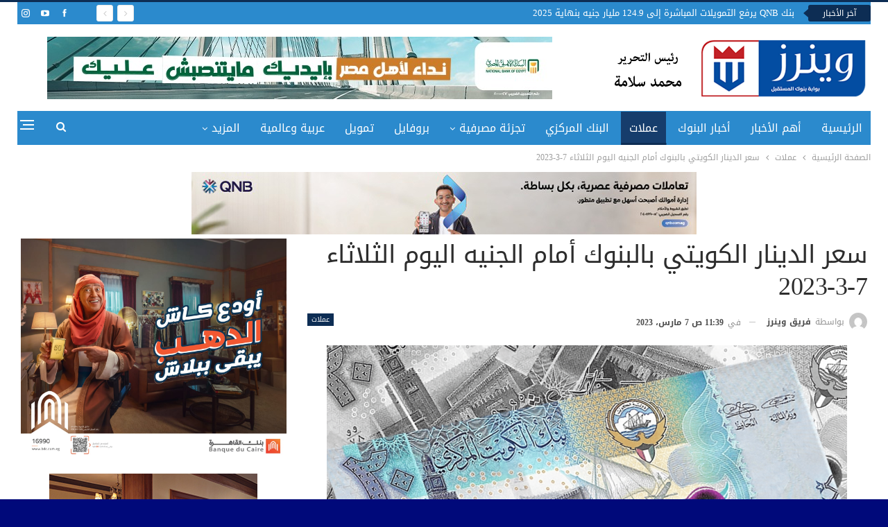

--- FILE ---
content_type: text/html; charset=UTF-8
request_url: https://winnersegy.com/2023/03/07/%D8%B3%D8%B9%D8%B1-%D8%A7%D9%84%D8%AF%D9%8A%D9%86%D8%A7%D8%B1-%D8%A7%D9%84%D9%83%D9%88%D9%8A%D8%AA%D9%8A-%D8%A8%D8%A7%D9%84%D8%A8%D9%86%D9%88%D9%83-%D8%A3%D9%85%D8%A7%D9%85-%D8%A7%D9%84%D8%AC-140/
body_size: 115450
content:
	<!DOCTYPE html>
		<!--[if IE 8]>
	<html class="ie ie8" dir="rtl" lang="ar"> <![endif]-->
	<!--[if IE 9]>
	<html class="ie ie9" dir="rtl" lang="ar"> <![endif]-->
	<!--[if gt IE 9]><!-->
<html dir="rtl" lang="ar"> <!--<![endif]-->
	<head>
				<meta charset="UTF-8">
		<meta http-equiv="X-UA-Compatible" content="IE=edge">
		<meta name="viewport" content="width=device-width, initial-scale=1.0">
		<link rel="pingback" href="https://winnersegy.com/xmlrpc.php"/>

		<meta name='robots' content='index, follow, max-image-preview:large, max-snippet:-1, max-video-preview:-1' />

	<!-- This site is optimized with the Yoast SEO plugin v26.2 - https://yoast.com/wordpress/plugins/seo/ -->
	<title>سعر الدينار الكويتي بالبنوك أمام الجنيه اليوم الثلاثاء 7-3-2023 - وينرز إيجي</title>
	<meta name="description" content="تعرف على سعر الدينار الكويتي في بنك مصر، بنك القاهرة، المصرف المتحد، بنك التعمير والإسكان، البنك التجاري الدولي" />
	<link rel="canonical" href="https://winnersegy.com/2023/03/07/سعر-الدينار-الكويتي-بالبنوك-أمام-الج-140/" />
	<meta property="og:locale" content="ar_AR" />
	<meta property="og:type" content="article" />
	<meta property="og:title" content="سعر الدينار الكويتي بالبنوك أمام الجنيه اليوم الثلاثاء 7-3-2023 - وينرز إيجي" />
	<meta property="og:description" content="تعرف على سعر الدينار الكويتي في بنك مصر، بنك القاهرة، المصرف المتحد، بنك التعمير والإسكان، البنك التجاري الدولي" />
	<meta property="og:url" content="https://winnersegy.com/2023/03/07/سعر-الدينار-الكويتي-بالبنوك-أمام-الج-140/" />
	<meta property="og:site_name" content="وينرز إيجي" />
	<meta property="article:published_time" content="2023-03-07T09:39:30+00:00" />
	<meta property="og:image" content="https://winnersegy.com/wp-content/uploads/2023/02/الدينار-الكويتي.png" />
	<meta property="og:image:width" content="1280" />
	<meta property="og:image:height" content="720" />
	<meta property="og:image:type" content="image/png" />
	<meta name="author" content="فريق وينرز" />
	<meta name="twitter:card" content="summary_large_image" />
	<meta name="twitter:label1" content="كُتب بواسطة" />
	<meta name="twitter:data1" content="فريق وينرز" />
	<meta name="twitter:label2" content="وقت القراءة المُقدّر" />
	<meta name="twitter:data2" content="دقيقتان" />
	<script type="application/ld+json" class="yoast-schema-graph">{"@context":"https://schema.org","@graph":[{"@type":"WebPage","@id":"https://winnersegy.com/2023/03/07/%d8%b3%d8%b9%d8%b1-%d8%a7%d9%84%d8%af%d9%8a%d9%86%d8%a7%d8%b1-%d8%a7%d9%84%d9%83%d9%88%d9%8a%d8%aa%d9%8a-%d8%a8%d8%a7%d9%84%d8%a8%d9%86%d9%88%d9%83-%d8%a3%d9%85%d8%a7%d9%85-%d8%a7%d9%84%d8%ac-140/","url":"https://winnersegy.com/2023/03/07/%d8%b3%d8%b9%d8%b1-%d8%a7%d9%84%d8%af%d9%8a%d9%86%d8%a7%d8%b1-%d8%a7%d9%84%d9%83%d9%88%d9%8a%d8%aa%d9%8a-%d8%a8%d8%a7%d9%84%d8%a8%d9%86%d9%88%d9%83-%d8%a3%d9%85%d8%a7%d9%85-%d8%a7%d9%84%d8%ac-140/","name":"سعر الدينار الكويتي بالبنوك أمام الجنيه اليوم الثلاثاء 7-3-2023 - وينرز إيجي","isPartOf":{"@id":"https://winnersegy.com/#website"},"primaryImageOfPage":{"@id":"https://winnersegy.com/2023/03/07/%d8%b3%d8%b9%d8%b1-%d8%a7%d9%84%d8%af%d9%8a%d9%86%d8%a7%d8%b1-%d8%a7%d9%84%d9%83%d9%88%d9%8a%d8%aa%d9%8a-%d8%a8%d8%a7%d9%84%d8%a8%d9%86%d9%88%d9%83-%d8%a3%d9%85%d8%a7%d9%85-%d8%a7%d9%84%d8%ac-140/#primaryimage"},"image":{"@id":"https://winnersegy.com/2023/03/07/%d8%b3%d8%b9%d8%b1-%d8%a7%d9%84%d8%af%d9%8a%d9%86%d8%a7%d8%b1-%d8%a7%d9%84%d9%83%d9%88%d9%8a%d8%aa%d9%8a-%d8%a8%d8%a7%d9%84%d8%a8%d9%86%d9%88%d9%83-%d8%a3%d9%85%d8%a7%d9%85-%d8%a7%d9%84%d8%ac-140/#primaryimage"},"thumbnailUrl":"https://winnersegy.com/wp-content/uploads/2023/02/الدينار-الكويتي.png","datePublished":"2023-03-07T09:39:30+00:00","author":{"@id":"https://winnersegy.com/#/schema/person/a13286ac16ce8685bddbc3937a3a7f71"},"description":"تعرف على سعر الدينار الكويتي في بنك مصر، بنك القاهرة، المصرف المتحد، بنك التعمير والإسكان، البنك التجاري الدولي","breadcrumb":{"@id":"https://winnersegy.com/2023/03/07/%d8%b3%d8%b9%d8%b1-%d8%a7%d9%84%d8%af%d9%8a%d9%86%d8%a7%d8%b1-%d8%a7%d9%84%d9%83%d9%88%d9%8a%d8%aa%d9%8a-%d8%a8%d8%a7%d9%84%d8%a8%d9%86%d9%88%d9%83-%d8%a3%d9%85%d8%a7%d9%85-%d8%a7%d9%84%d8%ac-140/#breadcrumb"},"inLanguage":"ar","potentialAction":[{"@type":"ReadAction","target":["https://winnersegy.com/2023/03/07/%d8%b3%d8%b9%d8%b1-%d8%a7%d9%84%d8%af%d9%8a%d9%86%d8%a7%d8%b1-%d8%a7%d9%84%d9%83%d9%88%d9%8a%d8%aa%d9%8a-%d8%a8%d8%a7%d9%84%d8%a8%d9%86%d9%88%d9%83-%d8%a3%d9%85%d8%a7%d9%85-%d8%a7%d9%84%d8%ac-140/"]}]},{"@type":"ImageObject","inLanguage":"ar","@id":"https://winnersegy.com/2023/03/07/%d8%b3%d8%b9%d8%b1-%d8%a7%d9%84%d8%af%d9%8a%d9%86%d8%a7%d8%b1-%d8%a7%d9%84%d9%83%d9%88%d9%8a%d8%aa%d9%8a-%d8%a8%d8%a7%d9%84%d8%a8%d9%86%d9%88%d9%83-%d8%a3%d9%85%d8%a7%d9%85-%d8%a7%d9%84%d8%ac-140/#primaryimage","url":"https://winnersegy.com/wp-content/uploads/2023/02/الدينار-الكويتي.png","contentUrl":"https://winnersegy.com/wp-content/uploads/2023/02/الدينار-الكويتي.png","width":1280,"height":720,"caption":"الدينار الكويتي"},{"@type":"BreadcrumbList","@id":"https://winnersegy.com/2023/03/07/%d8%b3%d8%b9%d8%b1-%d8%a7%d9%84%d8%af%d9%8a%d9%86%d8%a7%d8%b1-%d8%a7%d9%84%d9%83%d9%88%d9%8a%d8%aa%d9%8a-%d8%a8%d8%a7%d9%84%d8%a8%d9%86%d9%88%d9%83-%d8%a3%d9%85%d8%a7%d9%85-%d8%a7%d9%84%d8%ac-140/#breadcrumb","itemListElement":[{"@type":"ListItem","position":1,"name":"الرئيسية","item":"https://winnersegy.com/"},{"@type":"ListItem","position":2,"name":"سعر الدينار الكويتي بالبنوك أمام الجنيه اليوم الثلاثاء 7-3-2023"}]},{"@type":"WebSite","@id":"https://winnersegy.com/#website","url":"https://winnersegy.com/","name":"وينرز إيجي","description":"أخبار البنوك والاقتصاد في مصر لحظة بلحظة","potentialAction":[{"@type":"SearchAction","target":{"@type":"EntryPoint","urlTemplate":"https://winnersegy.com/?s={search_term_string}"},"query-input":{"@type":"PropertyValueSpecification","valueRequired":true,"valueName":"search_term_string"}}],"inLanguage":"ar"},{"@type":"Person","@id":"https://winnersegy.com/#/schema/person/a13286ac16ce8685bddbc3937a3a7f71","name":"فريق وينرز","image":{"@type":"ImageObject","inLanguage":"ar","@id":"https://winnersegy.com/#/schema/person/image/","url":"https://secure.gravatar.com/avatar/76ddb06985e3b8f12a8c9f1ddbe7202ef848ac04cfc965f92cb426203583c4a4?s=96&d=mm&r=g","contentUrl":"https://secure.gravatar.com/avatar/76ddb06985e3b8f12a8c9f1ddbe7202ef848ac04cfc965f92cb426203583c4a4?s=96&d=mm&r=g","caption":"فريق وينرز"},"url":"https://winnersegy.com/author/winners-team/"}]}</script>
	<!-- / Yoast SEO plugin. -->


<link rel='dns-prefetch' href='//stats.wp.com' />
<link rel='dns-prefetch' href='//fonts.googleapis.com' />
<link rel='dns-prefetch' href='//www.googletagmanager.com' />
<link rel="alternate" type="application/rss+xml" title="وينرز إيجي &laquo; الخلاصة" href="https://winnersegy.com/feed/" />
<link rel="alternate" type="application/rss+xml" title="وينرز إيجي &laquo; خلاصة التعليقات" href="https://winnersegy.com/comments/feed/" />
<link rel="alternate" type="application/rss+xml" title="وينرز إيجي &laquo; سعر الدينار الكويتي بالبنوك أمام الجنيه اليوم الثلاثاء 7-3-2023 خلاصة التعليقات" href="https://winnersegy.com/2023/03/07/%d8%b3%d8%b9%d8%b1-%d8%a7%d9%84%d8%af%d9%8a%d9%86%d8%a7%d8%b1-%d8%a7%d9%84%d9%83%d9%88%d9%8a%d8%aa%d9%8a-%d8%a8%d8%a7%d9%84%d8%a8%d9%86%d9%88%d9%83-%d8%a3%d9%85%d8%a7%d9%85-%d8%a7%d9%84%d8%ac-140/feed/" />
<link rel="alternate" title="oEmbed (JSON)" type="application/json+oembed" href="https://winnersegy.com/wp-json/oembed/1.0/embed?url=https%3A%2F%2Fwinnersegy.com%2F2023%2F03%2F07%2F%25d8%25b3%25d8%25b9%25d8%25b1-%25d8%25a7%25d9%2584%25d8%25af%25d9%258a%25d9%2586%25d8%25a7%25d8%25b1-%25d8%25a7%25d9%2584%25d9%2583%25d9%2588%25d9%258a%25d8%25aa%25d9%258a-%25d8%25a8%25d8%25a7%25d9%2584%25d8%25a8%25d9%2586%25d9%2588%25d9%2583-%25d8%25a3%25d9%2585%25d8%25a7%25d9%2585-%25d8%25a7%25d9%2584%25d8%25ac-140%2F" />
<link rel="alternate" title="oEmbed (XML)" type="text/xml+oembed" href="https://winnersegy.com/wp-json/oembed/1.0/embed?url=https%3A%2F%2Fwinnersegy.com%2F2023%2F03%2F07%2F%25d8%25b3%25d8%25b9%25d8%25b1-%25d8%25a7%25d9%2584%25d8%25af%25d9%258a%25d9%2586%25d8%25a7%25d8%25b1-%25d8%25a7%25d9%2584%25d9%2583%25d9%2588%25d9%258a%25d8%25aa%25d9%258a-%25d8%25a8%25d8%25a7%25d9%2584%25d8%25a8%25d9%2586%25d9%2588%25d9%2583-%25d8%25a3%25d9%2585%25d8%25a7%25d9%2585-%25d8%25a7%25d9%2584%25d8%25ac-140%2F&#038;format=xml" />
		<!-- This site uses the Google Analytics by MonsterInsights plugin v9.10.0 - Using Analytics tracking - https://www.monsterinsights.com/ -->
							<script src="//www.googletagmanager.com/gtag/js?id=G-T2B17V8FL1"  data-cfasync="false" data-wpfc-render="false" type="text/javascript" async></script>
			<script data-cfasync="false" data-wpfc-render="false" type="text/javascript">
				var mi_version = '9.10.0';
				var mi_track_user = true;
				var mi_no_track_reason = '';
								var MonsterInsightsDefaultLocations = {"page_location":"https:\/\/winnersegy.com\/2023\/03\/07\/%D8%B3%D8%B9%D8%B1-%D8%A7%D9%84%D8%AF%D9%8A%D9%86%D8%A7%D8%B1-%D8%A7%D9%84%D9%83%D9%88%D9%8A%D8%AA%D9%8A-%D8%A8%D8%A7%D9%84%D8%A8%D9%86%D9%88%D9%83-%D8%A3%D9%85%D8%A7%D9%85-%D8%A7%D9%84%D8%AC-140\/"};
								if ( typeof MonsterInsightsPrivacyGuardFilter === 'function' ) {
					var MonsterInsightsLocations = (typeof MonsterInsightsExcludeQuery === 'object') ? MonsterInsightsPrivacyGuardFilter( MonsterInsightsExcludeQuery ) : MonsterInsightsPrivacyGuardFilter( MonsterInsightsDefaultLocations );
				} else {
					var MonsterInsightsLocations = (typeof MonsterInsightsExcludeQuery === 'object') ? MonsterInsightsExcludeQuery : MonsterInsightsDefaultLocations;
				}

								var disableStrs = [
										'ga-disable-G-T2B17V8FL1',
									];

				/* Function to detect opted out users */
				function __gtagTrackerIsOptedOut() {
					for (var index = 0; index < disableStrs.length; index++) {
						if (document.cookie.indexOf(disableStrs[index] + '=true') > -1) {
							return true;
						}
					}

					return false;
				}

				/* Disable tracking if the opt-out cookie exists. */
				if (__gtagTrackerIsOptedOut()) {
					for (var index = 0; index < disableStrs.length; index++) {
						window[disableStrs[index]] = true;
					}
				}

				/* Opt-out function */
				function __gtagTrackerOptout() {
					for (var index = 0; index < disableStrs.length; index++) {
						document.cookie = disableStrs[index] + '=true; expires=Thu, 31 Dec 2099 23:59:59 UTC; path=/';
						window[disableStrs[index]] = true;
					}
				}

				if ('undefined' === typeof gaOptout) {
					function gaOptout() {
						__gtagTrackerOptout();
					}
				}
								window.dataLayer = window.dataLayer || [];

				window.MonsterInsightsDualTracker = {
					helpers: {},
					trackers: {},
				};
				if (mi_track_user) {
					function __gtagDataLayer() {
						dataLayer.push(arguments);
					}

					function __gtagTracker(type, name, parameters) {
						if (!parameters) {
							parameters = {};
						}

						if (parameters.send_to) {
							__gtagDataLayer.apply(null, arguments);
							return;
						}

						if (type === 'event') {
														parameters.send_to = monsterinsights_frontend.v4_id;
							var hookName = name;
							if (typeof parameters['event_category'] !== 'undefined') {
								hookName = parameters['event_category'] + ':' + name;
							}

							if (typeof MonsterInsightsDualTracker.trackers[hookName] !== 'undefined') {
								MonsterInsightsDualTracker.trackers[hookName](parameters);
							} else {
								__gtagDataLayer('event', name, parameters);
							}
							
						} else {
							__gtagDataLayer.apply(null, arguments);
						}
					}

					__gtagTracker('js', new Date());
					__gtagTracker('set', {
						'developer_id.dZGIzZG': true,
											});
					if ( MonsterInsightsLocations.page_location ) {
						__gtagTracker('set', MonsterInsightsLocations);
					}
										__gtagTracker('config', 'G-T2B17V8FL1', {"forceSSL":"true","link_attribution":"true"} );
										window.gtag = __gtagTracker;										(function () {
						/* https://developers.google.com/analytics/devguides/collection/analyticsjs/ */
						/* ga and __gaTracker compatibility shim. */
						var noopfn = function () {
							return null;
						};
						var newtracker = function () {
							return new Tracker();
						};
						var Tracker = function () {
							return null;
						};
						var p = Tracker.prototype;
						p.get = noopfn;
						p.set = noopfn;
						p.send = function () {
							var args = Array.prototype.slice.call(arguments);
							args.unshift('send');
							__gaTracker.apply(null, args);
						};
						var __gaTracker = function () {
							var len = arguments.length;
							if (len === 0) {
								return;
							}
							var f = arguments[len - 1];
							if (typeof f !== 'object' || f === null || typeof f.hitCallback !== 'function') {
								if ('send' === arguments[0]) {
									var hitConverted, hitObject = false, action;
									if ('event' === arguments[1]) {
										if ('undefined' !== typeof arguments[3]) {
											hitObject = {
												'eventAction': arguments[3],
												'eventCategory': arguments[2],
												'eventLabel': arguments[4],
												'value': arguments[5] ? arguments[5] : 1,
											}
										}
									}
									if ('pageview' === arguments[1]) {
										if ('undefined' !== typeof arguments[2]) {
											hitObject = {
												'eventAction': 'page_view',
												'page_path': arguments[2],
											}
										}
									}
									if (typeof arguments[2] === 'object') {
										hitObject = arguments[2];
									}
									if (typeof arguments[5] === 'object') {
										Object.assign(hitObject, arguments[5]);
									}
									if ('undefined' !== typeof arguments[1].hitType) {
										hitObject = arguments[1];
										if ('pageview' === hitObject.hitType) {
											hitObject.eventAction = 'page_view';
										}
									}
									if (hitObject) {
										action = 'timing' === arguments[1].hitType ? 'timing_complete' : hitObject.eventAction;
										hitConverted = mapArgs(hitObject);
										__gtagTracker('event', action, hitConverted);
									}
								}
								return;
							}

							function mapArgs(args) {
								var arg, hit = {};
								var gaMap = {
									'eventCategory': 'event_category',
									'eventAction': 'event_action',
									'eventLabel': 'event_label',
									'eventValue': 'event_value',
									'nonInteraction': 'non_interaction',
									'timingCategory': 'event_category',
									'timingVar': 'name',
									'timingValue': 'value',
									'timingLabel': 'event_label',
									'page': 'page_path',
									'location': 'page_location',
									'title': 'page_title',
									'referrer' : 'page_referrer',
								};
								for (arg in args) {
																		if (!(!args.hasOwnProperty(arg) || !gaMap.hasOwnProperty(arg))) {
										hit[gaMap[arg]] = args[arg];
									} else {
										hit[arg] = args[arg];
									}
								}
								return hit;
							}

							try {
								f.hitCallback();
							} catch (ex) {
							}
						};
						__gaTracker.create = newtracker;
						__gaTracker.getByName = newtracker;
						__gaTracker.getAll = function () {
							return [];
						};
						__gaTracker.remove = noopfn;
						__gaTracker.loaded = true;
						window['__gaTracker'] = __gaTracker;
					})();
									} else {
										console.log("");
					(function () {
						function __gtagTracker() {
							return null;
						}

						window['__gtagTracker'] = __gtagTracker;
						window['gtag'] = __gtagTracker;
					})();
									}
			</script>
							<!-- / Google Analytics by MonsterInsights -->
		<style id='wp-img-auto-sizes-contain-inline-css' type='text/css'>
img:is([sizes=auto i],[sizes^="auto," i]){contain-intrinsic-size:3000px 1500px}
/*# sourceURL=wp-img-auto-sizes-contain-inline-css */
</style>

<style id='wp-emoji-styles-inline-css' type='text/css'>

	img.wp-smiley, img.emoji {
		display: inline !important;
		border: none !important;
		box-shadow: none !important;
		height: 1em !important;
		width: 1em !important;
		margin: 0 0.07em !important;
		vertical-align: -0.1em !important;
		background: none !important;
		padding: 0 !important;
	}
/*# sourceURL=wp-emoji-styles-inline-css */
</style>
<link rel='stylesheet' id='wp-block-library-rtl-css' href='https://winnersegy.com/wp-includes/css/dist/block-library/style-rtl.min.css?ver=6.9' type='text/css' media='all' />
<style id='global-styles-inline-css' type='text/css'>
:root{--wp--preset--aspect-ratio--square: 1;--wp--preset--aspect-ratio--4-3: 4/3;--wp--preset--aspect-ratio--3-4: 3/4;--wp--preset--aspect-ratio--3-2: 3/2;--wp--preset--aspect-ratio--2-3: 2/3;--wp--preset--aspect-ratio--16-9: 16/9;--wp--preset--aspect-ratio--9-16: 9/16;--wp--preset--color--black: #000000;--wp--preset--color--cyan-bluish-gray: #abb8c3;--wp--preset--color--white: #ffffff;--wp--preset--color--pale-pink: #f78da7;--wp--preset--color--vivid-red: #cf2e2e;--wp--preset--color--luminous-vivid-orange: #ff6900;--wp--preset--color--luminous-vivid-amber: #fcb900;--wp--preset--color--light-green-cyan: #7bdcb5;--wp--preset--color--vivid-green-cyan: #00d084;--wp--preset--color--pale-cyan-blue: #8ed1fc;--wp--preset--color--vivid-cyan-blue: #0693e3;--wp--preset--color--vivid-purple: #9b51e0;--wp--preset--gradient--vivid-cyan-blue-to-vivid-purple: linear-gradient(135deg,rgb(6,147,227) 0%,rgb(155,81,224) 100%);--wp--preset--gradient--light-green-cyan-to-vivid-green-cyan: linear-gradient(135deg,rgb(122,220,180) 0%,rgb(0,208,130) 100%);--wp--preset--gradient--luminous-vivid-amber-to-luminous-vivid-orange: linear-gradient(135deg,rgb(252,185,0) 0%,rgb(255,105,0) 100%);--wp--preset--gradient--luminous-vivid-orange-to-vivid-red: linear-gradient(135deg,rgb(255,105,0) 0%,rgb(207,46,46) 100%);--wp--preset--gradient--very-light-gray-to-cyan-bluish-gray: linear-gradient(135deg,rgb(238,238,238) 0%,rgb(169,184,195) 100%);--wp--preset--gradient--cool-to-warm-spectrum: linear-gradient(135deg,rgb(74,234,220) 0%,rgb(151,120,209) 20%,rgb(207,42,186) 40%,rgb(238,44,130) 60%,rgb(251,105,98) 80%,rgb(254,248,76) 100%);--wp--preset--gradient--blush-light-purple: linear-gradient(135deg,rgb(255,206,236) 0%,rgb(152,150,240) 100%);--wp--preset--gradient--blush-bordeaux: linear-gradient(135deg,rgb(254,205,165) 0%,rgb(254,45,45) 50%,rgb(107,0,62) 100%);--wp--preset--gradient--luminous-dusk: linear-gradient(135deg,rgb(255,203,112) 0%,rgb(199,81,192) 50%,rgb(65,88,208) 100%);--wp--preset--gradient--pale-ocean: linear-gradient(135deg,rgb(255,245,203) 0%,rgb(182,227,212) 50%,rgb(51,167,181) 100%);--wp--preset--gradient--electric-grass: linear-gradient(135deg,rgb(202,248,128) 0%,rgb(113,206,126) 100%);--wp--preset--gradient--midnight: linear-gradient(135deg,rgb(2,3,129) 0%,rgb(40,116,252) 100%);--wp--preset--font-size--small: 13px;--wp--preset--font-size--medium: 20px;--wp--preset--font-size--large: 36px;--wp--preset--font-size--x-large: 42px;--wp--preset--spacing--20: 0.44rem;--wp--preset--spacing--30: 0.67rem;--wp--preset--spacing--40: 1rem;--wp--preset--spacing--50: 1.5rem;--wp--preset--spacing--60: 2.25rem;--wp--preset--spacing--70: 3.38rem;--wp--preset--spacing--80: 5.06rem;--wp--preset--shadow--natural: 6px 6px 9px rgba(0, 0, 0, 0.2);--wp--preset--shadow--deep: 12px 12px 50px rgba(0, 0, 0, 0.4);--wp--preset--shadow--sharp: 6px 6px 0px rgba(0, 0, 0, 0.2);--wp--preset--shadow--outlined: 6px 6px 0px -3px rgb(255, 255, 255), 6px 6px rgb(0, 0, 0);--wp--preset--shadow--crisp: 6px 6px 0px rgb(0, 0, 0);}:where(.is-layout-flex){gap: 0.5em;}:where(.is-layout-grid){gap: 0.5em;}body .is-layout-flex{display: flex;}.is-layout-flex{flex-wrap: wrap;align-items: center;}.is-layout-flex > :is(*, div){margin: 0;}body .is-layout-grid{display: grid;}.is-layout-grid > :is(*, div){margin: 0;}:where(.wp-block-columns.is-layout-flex){gap: 2em;}:where(.wp-block-columns.is-layout-grid){gap: 2em;}:where(.wp-block-post-template.is-layout-flex){gap: 1.25em;}:where(.wp-block-post-template.is-layout-grid){gap: 1.25em;}.has-black-color{color: var(--wp--preset--color--black) !important;}.has-cyan-bluish-gray-color{color: var(--wp--preset--color--cyan-bluish-gray) !important;}.has-white-color{color: var(--wp--preset--color--white) !important;}.has-pale-pink-color{color: var(--wp--preset--color--pale-pink) !important;}.has-vivid-red-color{color: var(--wp--preset--color--vivid-red) !important;}.has-luminous-vivid-orange-color{color: var(--wp--preset--color--luminous-vivid-orange) !important;}.has-luminous-vivid-amber-color{color: var(--wp--preset--color--luminous-vivid-amber) !important;}.has-light-green-cyan-color{color: var(--wp--preset--color--light-green-cyan) !important;}.has-vivid-green-cyan-color{color: var(--wp--preset--color--vivid-green-cyan) !important;}.has-pale-cyan-blue-color{color: var(--wp--preset--color--pale-cyan-blue) !important;}.has-vivid-cyan-blue-color{color: var(--wp--preset--color--vivid-cyan-blue) !important;}.has-vivid-purple-color{color: var(--wp--preset--color--vivid-purple) !important;}.has-black-background-color{background-color: var(--wp--preset--color--black) !important;}.has-cyan-bluish-gray-background-color{background-color: var(--wp--preset--color--cyan-bluish-gray) !important;}.has-white-background-color{background-color: var(--wp--preset--color--white) !important;}.has-pale-pink-background-color{background-color: var(--wp--preset--color--pale-pink) !important;}.has-vivid-red-background-color{background-color: var(--wp--preset--color--vivid-red) !important;}.has-luminous-vivid-orange-background-color{background-color: var(--wp--preset--color--luminous-vivid-orange) !important;}.has-luminous-vivid-amber-background-color{background-color: var(--wp--preset--color--luminous-vivid-amber) !important;}.has-light-green-cyan-background-color{background-color: var(--wp--preset--color--light-green-cyan) !important;}.has-vivid-green-cyan-background-color{background-color: var(--wp--preset--color--vivid-green-cyan) !important;}.has-pale-cyan-blue-background-color{background-color: var(--wp--preset--color--pale-cyan-blue) !important;}.has-vivid-cyan-blue-background-color{background-color: var(--wp--preset--color--vivid-cyan-blue) !important;}.has-vivid-purple-background-color{background-color: var(--wp--preset--color--vivid-purple) !important;}.has-black-border-color{border-color: var(--wp--preset--color--black) !important;}.has-cyan-bluish-gray-border-color{border-color: var(--wp--preset--color--cyan-bluish-gray) !important;}.has-white-border-color{border-color: var(--wp--preset--color--white) !important;}.has-pale-pink-border-color{border-color: var(--wp--preset--color--pale-pink) !important;}.has-vivid-red-border-color{border-color: var(--wp--preset--color--vivid-red) !important;}.has-luminous-vivid-orange-border-color{border-color: var(--wp--preset--color--luminous-vivid-orange) !important;}.has-luminous-vivid-amber-border-color{border-color: var(--wp--preset--color--luminous-vivid-amber) !important;}.has-light-green-cyan-border-color{border-color: var(--wp--preset--color--light-green-cyan) !important;}.has-vivid-green-cyan-border-color{border-color: var(--wp--preset--color--vivid-green-cyan) !important;}.has-pale-cyan-blue-border-color{border-color: var(--wp--preset--color--pale-cyan-blue) !important;}.has-vivid-cyan-blue-border-color{border-color: var(--wp--preset--color--vivid-cyan-blue) !important;}.has-vivid-purple-border-color{border-color: var(--wp--preset--color--vivid-purple) !important;}.has-vivid-cyan-blue-to-vivid-purple-gradient-background{background: var(--wp--preset--gradient--vivid-cyan-blue-to-vivid-purple) !important;}.has-light-green-cyan-to-vivid-green-cyan-gradient-background{background: var(--wp--preset--gradient--light-green-cyan-to-vivid-green-cyan) !important;}.has-luminous-vivid-amber-to-luminous-vivid-orange-gradient-background{background: var(--wp--preset--gradient--luminous-vivid-amber-to-luminous-vivid-orange) !important;}.has-luminous-vivid-orange-to-vivid-red-gradient-background{background: var(--wp--preset--gradient--luminous-vivid-orange-to-vivid-red) !important;}.has-very-light-gray-to-cyan-bluish-gray-gradient-background{background: var(--wp--preset--gradient--very-light-gray-to-cyan-bluish-gray) !important;}.has-cool-to-warm-spectrum-gradient-background{background: var(--wp--preset--gradient--cool-to-warm-spectrum) !important;}.has-blush-light-purple-gradient-background{background: var(--wp--preset--gradient--blush-light-purple) !important;}.has-blush-bordeaux-gradient-background{background: var(--wp--preset--gradient--blush-bordeaux) !important;}.has-luminous-dusk-gradient-background{background: var(--wp--preset--gradient--luminous-dusk) !important;}.has-pale-ocean-gradient-background{background: var(--wp--preset--gradient--pale-ocean) !important;}.has-electric-grass-gradient-background{background: var(--wp--preset--gradient--electric-grass) !important;}.has-midnight-gradient-background{background: var(--wp--preset--gradient--midnight) !important;}.has-small-font-size{font-size: var(--wp--preset--font-size--small) !important;}.has-medium-font-size{font-size: var(--wp--preset--font-size--medium) !important;}.has-large-font-size{font-size: var(--wp--preset--font-size--large) !important;}.has-x-large-font-size{font-size: var(--wp--preset--font-size--x-large) !important;}
/*# sourceURL=global-styles-inline-css */
</style>

<style id='classic-theme-styles-inline-css' type='text/css'>
/*! This file is auto-generated */
.wp-block-button__link{color:#fff;background-color:#32373c;border-radius:9999px;box-shadow:none;text-decoration:none;padding:calc(.667em + 2px) calc(1.333em + 2px);font-size:1.125em}.wp-block-file__button{background:#32373c;color:#fff;text-decoration:none}
/*# sourceURL=/wp-includes/css/classic-themes.min.css */
</style>
<link rel='stylesheet' id='ms-main-css' href='https://winnersegy.com/wp-content/plugins/masterslider/public/assets/css/masterslider.main.css?ver=3.5.5' type='text/css' media='all' />
<link rel='stylesheet' id='ms-custom-css' href='https://winnersegy.com/wp-content/uploads/masterslider/custom.css?ver=4.5' type='text/css' media='all' />
<link rel='stylesheet' id='better-framework-main-fonts-css' href='//fonts.googleapis.com/earlyaccess/droidarabickufi.css' type='text/css' media='all' />
<script type="text/javascript" src="https://winnersegy.com/wp-content/plugins/google-analytics-for-wordpress/assets/js/frontend-gtag.min.js?ver=9.10.0" id="monsterinsights-frontend-script-js" async="async" data-wp-strategy="async"></script>
<script data-cfasync="false" data-wpfc-render="false" type="text/javascript" id='monsterinsights-frontend-script-js-extra'>/* <![CDATA[ */
var monsterinsights_frontend = {"js_events_tracking":"true","download_extensions":"doc,pdf,ppt,zip,xls,docx,pptx,xlsx","inbound_paths":"[{\"path\":\"\\\/go\\\/\",\"label\":\"affiliate\"},{\"path\":\"\\\/recommend\\\/\",\"label\":\"affiliate\"}]","home_url":"https:\/\/winnersegy.com","hash_tracking":"false","v4_id":"G-T2B17V8FL1"};/* ]]> */
</script>
<script type="text/javascript" src="https://winnersegy.com/wp-includes/js/jquery/jquery.min.js?ver=3.7.1" id="jquery-core-js"></script>
<script type="text/javascript" src="https://winnersegy.com/wp-includes/js/jquery/jquery-migrate.min.js?ver=3.4.1" id="jquery-migrate-js"></script>
<link rel="https://api.w.org/" href="https://winnersegy.com/wp-json/" /><link rel="alternate" title="JSON" type="application/json" href="https://winnersegy.com/wp-json/wp/v2/posts/55405" /><link rel="EditURI" type="application/rsd+xml" title="RSD" href="https://winnersegy.com/xmlrpc.php?rsd" />
<meta name="generator" content="WordPress 6.9" />
<link rel='shortlink' href='https://winnersegy.com/?p=55405' />
<meta name="generator" content="Site Kit by Google 1.164.0" /><script>var ms_grabbing_curosr='https://winnersegy.com/wp-content/plugins/masterslider/public/assets/css/common/grabbing.cur',ms_grab_curosr='https://winnersegy.com/wp-content/plugins/masterslider/public/assets/css/common/grab.cur';</script>
<meta name="generator" content="MasterSlider 3.5.5 - Responsive Touch Image Slider" />
	<style>img#wpstats{display:none}</style>
		<meta name="generator" content="Powered by WPBakery Page Builder - drag and drop page builder for WordPress."/>
<script type="application/ld+json">{
    "@context": "http://schema.org/",
    "@type": "Organization",
    "@id": "#organization",
    "logo": {
        "@type": "ImageObject",
        "url": "https://winnersegy.com/wp-content/uploads/2022/10/logo-2.jpg"
    },
    "url": "https://winnersegy.com/",
    "name": "\u0648\u064a\u0646\u0631\u0632 \u0625\u064a\u062c\u064a",
    "description": "\u0623\u062e\u0628\u0627\u0631 \u0627\u0644\u0628\u0646\u0648\u0643 \u0648\u0627\u0644\u0627\u0642\u062a\u0635\u0627\u062f \u0641\u064a \u0645\u0635\u0631 \u0644\u062d\u0638\u0629 \u0628\u0644\u062d\u0638\u0629"
}</script>
<script type="application/ld+json">{
    "@context": "http://schema.org/",
    "@type": "WebSite",
    "name": "\u0648\u064a\u0646\u0631\u0632 \u0625\u064a\u062c\u064a",
    "alternateName": "\u0623\u062e\u0628\u0627\u0631 \u0627\u0644\u0628\u0646\u0648\u0643 \u0648\u0627\u0644\u0627\u0642\u062a\u0635\u0627\u062f \u0641\u064a \u0645\u0635\u0631 \u0644\u062d\u0638\u0629 \u0628\u0644\u062d\u0638\u0629",
    "url": "https://winnersegy.com/"
}</script>
<script type="application/ld+json">{
    "@context": "http://schema.org/",
    "@type": "BlogPosting",
    "headline": "\u0633\u0639\u0631 \u0627\u0644\u062f\u064a\u0646\u0627\u0631 \u0627\u0644\u0643\u0648\u064a\u062a\u064a \u0628\u0627\u0644\u0628\u0646\u0648\u0643 \u0623\u0645\u0627\u0645 \u0627\u0644\u062c\u0646\u064a\u0647 \u0627\u0644\u064a\u0648\u0645 \u0627\u0644\u062b\u0644\u0627\u062b\u0627\u0621 7-3-2023",
    "description": "\u0633\u062c\u0644 \u0645\u062a\u0648\u0633\u0637 \u0633\u0639\u0631 \u0627\u0644\u062f\u064a\u0646\u0627\u0631 \u0627\u0644\u0643\u0648\u064a\u062a\u064a \u0623\u0645\u0627\u0645 \u0627\u0644\u062c\u0646\u064a\u0647 \u0627\u0644\u064a\u0648\u0645 \u0627\u0644\u062b\u0644\u0627\u062b\u0627\u0621 7-3-2023\u060c \u0646\u062d\u0648 99.92 \u062c\u0646\u064a\u0647 \u0644\u0644\u0634\u0631\u0627\u0621\u060c 100.27 \u062c\u0646\u064a\u0647 \u0644\u0644\u0628\u064a\u0639\u060c \u0628\u062d\u0633\u0628 \u0645\u062a\u0648\u0633\u0637 \u0627\u0644\u0633\u0639\u0631 \u0628\u0627\u0644\u0628\u0646\u0643 \u0627\u0644\u0645\u0631\u0643\u0632\u064a \u0627\u0644\u0645\u0635\u0631\u064a.\u0648\u0646\u0633\u062a\u0639\u0631\u0636 \u0641\u064a \u0627\u0644\u062a\u0642\u0631\u064a\u0631 \u0627\u0644\u062a\u0627\u0644\u064a \u0633\u0639\u0631 \u0627\u0644\u062f\u064a\u0646\u0627\u0631 \u0627\u0644\u0643\u0648\u064a\u062a\u064a \u0641\u064a \u0639\u062f\u062f \u0645\u0646 \u0627\u0644\u0628\u0646\u0648\u0643 \u0627\u0644\u0639\u0627\u0645\u0644\u0629 \u0628\u0627\u0644\u0633\u0648\u0642 \u0627\u0644\u0645\u0635\u0631\u064a\u0629:\u0633\u0639\u0631 \u0627\u0644\u062f\u064a\u0646\u0627\u0631 \u0627\u0644\u0643\u0648",
    "datePublished": "2023-03-07",
    "dateModified": "2023-03-07",
    "author": {
        "@type": "Person",
        "@id": "#person-",
        "name": "\u0641\u0631\u064a\u0642 \u0648\u064a\u0646\u0631\u0632"
    },
    "image": "https://winnersegy.com/wp-content/uploads/2023/02/\u0627\u0644\u062f\u064a\u0646\u0627\u0631-\u0627\u0644\u0643\u0648\u064a\u062a\u064a.png",
    "interactionStatistic": [
        {
            "@type": "InteractionCounter",
            "interactionType": "http://schema.org/CommentAction",
            "userInteractionCount": "0"
        }
    ],
    "publisher": {
        "@id": "#organization"
    },
    "mainEntityOfPage": "https://winnersegy.com/2023/03/07/%d8%b3%d8%b9%d8%b1-%d8%a7%d9%84%d8%af%d9%8a%d9%86%d8%a7%d8%b1-%d8%a7%d9%84%d9%83%d9%88%d9%8a%d8%aa%d9%8a-%d8%a8%d8%a7%d9%84%d8%a8%d9%86%d9%88%d9%83-%d8%a3%d9%85%d8%a7%d9%85-%d8%a7%d9%84%d8%ac-140/"
}</script>
<link rel='stylesheet' id='bs-icons' href='https://winnersegy.com/wp-content/themes/publisher/includes/libs/better-framework/assets/css/bs-icons.css' type='text/css' media='all' />
<link rel='stylesheet' id='better-social-counter' href='https://winnersegy.com/wp-content/plugins/better-social-counter/css/style.min.css' type='text/css' media='all' />
<link rel='stylesheet' id='better-social-counter-rtl' href='https://winnersegy.com/wp-content/plugins/better-social-counter/css/rtl.min.css' type='text/css' media='all' />
<link rel='stylesheet' id='bf-slick' href='https://winnersegy.com/wp-content/themes/publisher/includes/libs/better-framework/assets/css/slick.min.css' type='text/css' media='all' />
<link rel='stylesheet' id='financial-pack-pro-rtl' href='https://winnersegy.com/wp-content/plugins/financial-pack-pro/css/financial-pack-rtl.min.css' type='text/css' media='all' />
<link rel='stylesheet' id='wp-embedder-pack-pro' href='https://winnersegy.com/wp-content/plugins/wp-embedder-pack/assets/css/wpep.min.css' type='text/css' media='all' />
<link rel='stylesheet' id='pretty-photo' href='https://winnersegy.com/wp-content/themes/publisher/includes/libs/better-framework/assets/css/pretty-photo.min.css' type='text/css' media='all' />
<link rel='stylesheet' id='theme-libs' href='https://winnersegy.com/wp-content/themes/publisher/css/theme-libs.min.css' type='text/css' media='all' />
<link rel='stylesheet' id='fontawesome' href='https://winnersegy.com/wp-content/themes/publisher/includes/libs/better-framework/assets/css/font-awesome.min.css' type='text/css' media='all' />
<link rel='stylesheet' id='publisher' href='https://winnersegy.com/wp-content/themes/publisher/style-7.11.0.min.css' type='text/css' media='all' />
<link rel='stylesheet' id='publisher-rtl' href='https://winnersegy.com/wp-content/themes/publisher/rtl.min.css' type='text/css' media='all' />
<link rel='stylesheet' id='vc-rtl-grid' href='https://winnersegy.com/wp-content/themes/publisher//css/vc-rtl-grid.min.css' type='text/css' media='all' />
<link rel='stylesheet' id='7.11.0-1768335482' href='https://winnersegy.com/wp-content/bs-booster-cache/dd714922d68884d60cd6bd9beef20dd4.css' type='text/css' media='all' />
<link rel="icon" href="https://winnersegy.com/wp-content/uploads/2022/08/cropped-logo-512-2-32x32.png" sizes="32x32" />
<link rel="icon" href="https://winnersegy.com/wp-content/uploads/2022/08/cropped-logo-512-2-192x192.png" sizes="192x192" />
<link rel="apple-touch-icon" href="https://winnersegy.com/wp-content/uploads/2022/08/cropped-logo-512-2-180x180.png" />
<meta name="msapplication-TileImage" content="https://winnersegy.com/wp-content/uploads/2022/08/cropped-logo-512-2-270x270.png" />
<style>.bs-sks .bs-sksiteml {
  float:right;
  left: 100% !important;
}
.bs-sks .bs-sksitemr {
  float: left;
  transform: translateX(-100%) !important;
}</style><noscript><style> .wpb_animate_when_almost_visible { opacity: 1; }</style></noscript>	</head>

<body class="rtl wp-singular post-template-default single single-post postid-55405 single-format-standard wp-theme-publisher _masterslider _msp_version_3.5.5 bs-theme bs-publisher bs-publisher-clean-magazine active-light-box active-top-line bs-vc-rtl-grid close-rh page-layout-2-col page-layout-2-col-right full-width active-sticky-sidebar main-menu-sticky-smart main-menu-boxed active-ajax-search single-prim-cat-5540 single-cat-5540  bs-show-ha bs-show-ha-b wpb-js-composer js-comp-ver-6.7.0 vc_responsive bs-ll-a" dir="rtl">
<div class="off-canvas-overlay"></div>
<div class="off-canvas-container right skin-white">
	<div class="off-canvas-inner">
		<span class="canvas-close"><i></i></span>
					<div class="off-canvas-header">
									<div class="logo">

						<a href="https://winnersegy.com/">
							<img src="https://winnersegy.com/wp-content/uploads/2022/10/logo-3.jpg"
							     alt="وينرز إيجي">
						</a>
					</div>
									<div class="site-description">أخبار البنوك والاقتصاد في مصر لحظة بلحظة</div>
			</div>
						<div class="off-canvas-search">
				<form role="search" method="get" action="https://winnersegy.com">
					<input type="text" name="s" value=""
					       placeholder="بحث...">
					<i class="fa fa-search"></i>
				</form>
			</div>
						<div class="off-canvas-menu">
				<div class="off-canvas-menu-fallback"></div>
			</div>
						<div class="off_canvas_footer">
				<div class="off_canvas_footer-info entry-content">
							<div  class="  better-studio-shortcode bsc-clearfix better-social-counter style-button colored in-4-col">
						<ul class="social-list bsc-clearfix"><li class="social-item facebook"><a href = "https://www.facebook.com/winnersegycom" target = "_blank" > <i class="item-icon bsfi-facebook" ></i><span class="item-title" > Likes </span> </a> </li> <li class="social-item youtube"><a href = "https://youtube.com/channel/UC8eBDK2HmFO31EhC5T8G-2Q" target = "_blank" > <i class="item-icon bsfi-youtube" ></i><span class="item-title" > Subscribers </span> </a> </li> <li class="social-item instagram"><a href = "https://instagram.com/#" target = "_blank" > <i class="item-icon bsfi-instagram" ></i><span class="item-title" > Followers </span> </a> </li> 			</ul>
		</div>
						</div>
			</div>
				</div>
</div>
		<div class="main-wrap content-main-wrap">
			<header id="header" class="site-header header-style-2 boxed" itemscope="itemscope" itemtype="https://schema.org/WPHeader">

		<section class="topbar topbar-style-2 hidden-xs hidden-xs">
	<div class="content-wrap">
		<div class="container">

			<div class="topbar-inner clearfix">

									<div class="section-links">
								<div  class="  better-studio-shortcode bsc-clearfix better-social-counter style-button not-colored in-4-col">
						<ul class="social-list bsc-clearfix"><li class="social-item facebook"><a href = "https://www.facebook.com/winnersegycom" target = "_blank" > <i class="item-icon bsfi-facebook" ></i><span class="item-title" > Likes </span> </a> </li> <li class="social-item youtube"><a href = "https://youtube.com/channel/UC8eBDK2HmFO31EhC5T8G-2Q" target = "_blank" > <i class="item-icon bsfi-youtube" ></i><span class="item-title" > Subscribers </span> </a> </li> <li class="social-item instagram"><a href = "https://instagram.com/#" target = "_blank" > <i class="item-icon bsfi-instagram" ></i><span class="item-title" > Followers </span> </a> </li> 			</ul>
		</div>
							</div>
				
				<div class="section-menu">
						<div id="newsticker-1323509592" class="better-newsticker "
	     data-speed="12000">
		<p class="heading ">آخر الأخبار</p>
		<ul class="news-list">
								<li>
						<a class="limit-line" href="https://winnersegy.com/2026/01/13/%d8%a8%d9%86%d9%83-qnb-%d9%8a%d8%b1%d9%81%d8%b9-%d8%a7%d9%84%d8%aa%d9%85%d9%88%d9%8a%d9%84%d8%a7%d8%aa-%d8%a7%d9%84%d9%85%d8%a8%d8%a7%d8%b4%d8%b1%d8%a9-%d8%a5%d9%84%d9%89-124-9-%d9%85%d9%84%d9%8a/">
							بنك QNB يرفع التمويلات المباشرة إلى 124.9 مليار جنيه بنهاية 2025						</a>
					</li>
										<li>
						<a class="limit-line" href="https://winnersegy.com/2026/01/13/%d8%a8%d9%86%d9%83-abc-%d9%8a%d8%b7%d8%b1%d8%ad-%d8%b4%d9%87%d8%a7%d8%af%d8%a9-%d8%ab%d9%84%d8%a7%d8%ab%d9%8a%d8%a9-%d8%a8%d8%b9%d8%a7%d8%a6%d8%af-%d9%85%d8%aa%d8%ba%d9%8a%d8%b1-19-50/">
							بنك ABC يطرح شهادة ثلاثية بعائد متغير 19.50%						</a>
					</li>
										<li>
						<a class="limit-line" href="https://winnersegy.com/2026/01/13/%d8%a8%d8%b7%d8%a7%d9%82%d8%a7%d8%aa-abc-%d8%aa%d8%aa%d9%8a%d8%ad-3-%d9%83%d8%a7%d8%b4-%d8%a8%d8%a7%d9%83-%d8%b9%d9%84%d9%89-%d8%a7%d9%84%d9%85%d8%b9%d8%a7%d9%85%d9%84%d8%a7%d8%aa-%d8%a7%d9%84%d8%af/">
							بطاقات ABC تتيح 3% كاش باك على المعاملات الدولية						</a>
					</li>
										<li>
						<a class="limit-line" href="https://winnersegy.com/2026/01/13/%d8%a8%d9%86%d9%83-%d9%82%d9%86%d8%a7%d8%a9-%d8%a7%d9%84%d8%b3%d9%88%d9%8a%d8%b3-%d9%8a%d8%aa%d9%8a%d8%ad-%d8%aa%d9%82%d8%b3%d9%8a%d8%b7-%d8%a7%d9%84%d9%85%d8%b4%d8%aa%d8%b1%d9%8a%d8%a7%d8%aa-%d8%b9/">
							بنك قناة السويس يتيح تقسيط المشتريات على 6 أشهر بدون فوائد						</a>
					</li>
										<li>
						<a class="limit-line" href="https://winnersegy.com/2026/01/13/%d8%a8%d9%86%d9%83-qnb-%d9%85%d8%b5%d8%b1-%d9%8a%d8%ad%d9%82%d9%82-30-1-%d9%85%d9%84%d9%8a%d8%a7%d8%b1-%d8%ac%d9%86%d9%8a%d9%87-%d8%a3%d8%b1%d8%a8%d8%a7%d8%ad%d8%a7%d9%8b-%d8%ae%d9%84%d8%a7%d9%84-2025/">
							بنك QNB مصر يحقق 30.1 مليار جنيه أرباحاً خلال 2025						</a>
					</li>
										<li>
						<a class="limit-line" href="https://winnersegy.com/2026/01/13/%d8%a7%d9%84%d8%af%d9%88%d9%84%d8%a7%d8%b1-%d9%8a%d8%b9%d8%a7%d9%88%d8%af-%d8%a7%d9%84%d8%aa%d8%b1%d8%a7%d8%ac%d8%b9-9-%d9%82%d8%b1%d9%88%d8%b4-%d8%a8%d8%ae%d8%aa%d8%a7%d9%85-%d8%aa%d8%b9%d8%a7%d9%85/">
							الدولار يعاود التراجع 9 قروش بختام تعاملات الثلاثاء 13 يناير 2026						</a>
					</li>
										<li>
						<a class="limit-line" href="https://winnersegy.com/2026/01/13/%d8%a8%d9%86%d9%83-hsbc-%d9%85%d8%b5%d8%b1-%d9%8a%d8%b6%d8%ae-13-%d9%85%d9%84%d9%8a%d8%a7%d8%b1-%d8%ac%d9%86%d9%8a%d9%87-%d9%82%d8%b1%d9%88%d8%b6%d9%8b%d8%a7-%d8%b4%d8%ae%d8%b5%d9%8a%d8%a9-%d8%a8/">
							بنك HSBC مصر يضخ  13 مليار جنيه قروضًا شخصية بنهاية سبتمبر 2025						</a>
					</li>
										<li>
						<a class="limit-line" href="https://winnersegy.com/2026/01/13/%d8%a7%d9%84%d8%b1%d8%a6%d9%8a%d8%b3-%d8%a7%d9%84%d8%aa%d9%86%d9%81%d9%8a%d8%b0%d9%8a-%d9%84%d9%84%d8%a8%d9%86%d9%83-%d8%a7%d9%84%d8%aa%d8%ac%d8%a7%d8%b1%d9%8a-%d8%a7%d9%84%d8%af%d9%88%d9%84%d9%8a/">
							الرئيس التنفيذي للبنك التجاري الدولي يوجه بالتحقيق في شكوى عميل على فيسبوك						</a>
					</li>
										<li>
						<a class="limit-line" href="https://winnersegy.com/2026/01/13/%d8%a8%d9%86%d9%83-%d8%a7%d9%84%d8%aa%d9%86%d9%85%d9%8a%d8%a9-%d8%a7%d9%84%d8%b5%d9%86%d8%a7%d8%b9%d9%8a%d8%a9-%d9%8a%d9%81%d8%aa%d8%aa%d8%ad-%d9%81%d8%b1%d8%b9-%d8%a8%d9%88%d8%b1%d8%b3%d8%b9%d9%8a/">
							بنك التنمية الصناعية يفتتح فرع بورسعيد بعد تحديثه						</a>
					</li>
										<li>
						<a class="limit-line" href="https://winnersegy.com/2026/01/13/%d8%a8%d9%86%d9%83%d8%a7-cib-%d9%88%d8%a7%d9%84%d8%a8%d8%b1%d9%83%d8%a9-%d9%85%d8%b5%d8%b1-%d9%8a%d8%ae%d8%b7%d8%b1%d8%a7%d9%86-%d8%a7%d9%84%d8%a8%d9%88%d8%b1%d8%b5%d8%a9-%d8%a8%d8%a7%d8%b3%d8%aa/">
							بنكا CIB والبركة &#8211; مصر يخطران البورصة باستقالة عضوين بمجلس الإدارة						</a>
					</li>
							</ul>
	</div>
				</div>

			</div>
		</div>
	</div>
</section>
		<div class="header-inner">
			<div class="content-wrap">
				<div class="container">
					<div class="row">
						<div class="row-height">
							<div class="logo-col col-xs-4">
								<div class="col-inside">
									<div id="site-branding" class="site-branding">
	<p  id="site-title" class="logo h1 img-logo">
	<a href="https://winnersegy.com/" itemprop="url" rel="home">
					<img id="site-logo" src="https://winnersegy.com/wp-content/uploads/2022/10/logo-2.jpg"
			     alt="Publisher"  data-bsrjs="https://winnersegy.com/wp-content/uploads/2022/10/logo-2.jpg"  />

			<span class="site-title">Publisher - أخبار البنوك والاقتصاد في مصر لحظة بلحظة</span>
				</a>
</p>
</div><!-- .site-branding -->
								</div>
							</div>
															<div class="sidebar-col col-xs-8">
									<div class="col-inside">
										<aside id="sidebar" class="sidebar" role="complementary" itemscope="itemscope" itemtype="https://schema.org/WPSideBar">
											<div class="ycw ycw-pubadban ycw-show-desktop ycw-show-tablet-portrait ycw-show-tablet-landscape ycw-show-phone ycw-loc-header_aside_logo ycw-align-center ycw-column-1 ycw-clearfix no-bg-box-model"><div id="ycw-35944-1257325122" class="ycw-container ycw-type-image " itemscope="" itemtype="https://schema.org/WPAdBlock" data-adid="35944" data-type="image"><a itemprop="url" class="ycw-link" href="https://www.nbe.com.eg/NBE/E/#/EN/Home" target="_blank" ><img class="ycw-image" src="https://winnersegy.com/wp-content/uploads/2026/01/818e008b-d0ee-467c-b403-8b85bde9a45b.jpg" alt="الاهلى فتح حساب" /></a></div></div>										</aside>
									</div>
								</div>
														</div>
					</div>
				</div>
			</div>
		</div>

		<div id="menu-main" class="menu main-menu-wrapper show-search-item show-off-canvas menu-actions-btn-width-2" role="navigation" itemscope="itemscope" itemtype="https://schema.org/SiteNavigationElement">
	<div class="main-menu-inner">
		<div class="content-wrap">
			<div class="container">

				<nav class="main-menu-container">
					<ul id="main-navigation" class="main-menu menu bsm-pure clearfix">
						<li id="menu-item-126591" class="menu-item menu-item-type-post_type menu-item-object-page menu-item-home better-anim-fade menu-item-126591"><a href="https://winnersegy.com/">الرئيسية</a></li>
<li id="menu-item-126592" class="menu-item menu-item-type-taxonomy menu-item-object-category menu-term-4984 better-anim-fade menu-item-126592"><a href="https://winnersegy.com/category/top-news/">أهم الأخبار</a></li>
<li id="menu-item-126593" class="menu-item menu-item-type-taxonomy menu-item-object-category menu-term-48 better-anim-fade menu-item-126593"><a href="https://winnersegy.com/category/%d8%a3%d8%ae%d8%a8%d8%a7%d8%b1-%d8%a7%d9%84%d8%a8%d9%86%d9%88%d9%83/">أخبار البنوك</a></li>
<li id="menu-item-126594" class="menu-item menu-item-type-taxonomy menu-item-object-category current-post-ancestor current-menu-parent current-post-parent menu-term-5540 better-anim-fade menu-item-126594"><a href="https://winnersegy.com/category/coins/">عملات</a></li>
<li id="menu-item-126595" class="menu-item menu-item-type-taxonomy menu-item-object-category menu-term-4985 better-anim-fade menu-item-126595"><a href="https://winnersegy.com/category/%d8%a7%d9%84%d8%a8%d9%86%d9%83-%d8%a7%d9%84%d9%85%d8%b1%d9%83%d8%b2%d9%8a/">البنك المركزي</a></li>
<li id="menu-item-126596" class="menu-item menu-item-type-taxonomy menu-item-object-category menu-item-has-children menu-term-4990 better-anim-fade menu-item-126596"><a href="https://winnersegy.com/category/retail-banking/">تجزئة مصرفية</a>
<ul class="sub-menu">
	<li id="menu-item-126597" class="menu-item menu-item-type-taxonomy menu-item-object-category menu-term-5568 better-anim-fade menu-item-126597"><a href="https://winnersegy.com/category/retail-banking/cards/">بطاقات</a></li>
	<li id="menu-item-126598" class="menu-item menu-item-type-taxonomy menu-item-object-category menu-term-4992 better-anim-fade menu-item-126598"><a href="https://winnersegy.com/category/retail-banking/%d8%b4%d9%87%d8%a7%d8%af%d8%a7%d8%aa/">شهادات</a></li>
	<li id="menu-item-126599" class="menu-item menu-item-type-taxonomy menu-item-object-category menu-term-4991 better-anim-fade menu-item-126599"><a href="https://winnersegy.com/category/retail-banking/loans/">قروض</a></li>
	<li id="menu-item-126600" class="menu-item menu-item-type-taxonomy menu-item-object-category menu-term-4993 better-anim-fade menu-item-126600"><a href="https://winnersegy.com/category/retail-banking/deposits/">ودائع</a></li>
</ul>
</li>
<li id="menu-item-126601" class="menu-item menu-item-type-taxonomy menu-item-object-category menu-term-4995 better-anim-fade menu-item-126601"><a href="https://winnersegy.com/category/profile/">بروفايل</a></li>
<li id="menu-item-126602" class="menu-item menu-item-type-taxonomy menu-item-object-category menu-term-4989 better-anim-fade menu-item-126602"><a href="https://winnersegy.com/category/finance/">تمويل</a></li>
<li id="menu-item-126603" class="menu-item menu-item-type-taxonomy menu-item-object-category menu-term-5015 better-anim-fade menu-item-126603"><a href="https://winnersegy.com/category/world-news/">عربية وعالمية</a></li>
<li id="menu-item-126604" class="menu-item menu-item-type-taxonomy menu-item-object-category menu-term-5008 better-anim-fade menu-item-126604"><a href="https://winnersegy.com/category/social-responsibility/">المسئولية المجتمعية</a></li>
<li id="menu-item-126605" class="menu-item menu-item-type-taxonomy menu-item-object-category menu-term-5014 better-anim-fade menu-item-126605"><a href="https://winnersegy.com/category/egypts-economy/">اقتصاد مصر</a></li>
<li id="menu-item-126606" class="menu-item menu-item-type-taxonomy menu-item-object-category menu-term-4986 better-anim-fade menu-item-126606"><a href="https://winnersegy.com/category/fintech/">فينتك</a></li>
<li id="menu-item-126607" class="menu-item menu-item-type-taxonomy menu-item-object-category menu-term-872 better-anim-fade menu-item-126607"><a href="https://winnersegy.com/category/%d9%88%d8%b8%d8%a7%d8%a6%d9%81-%d9%88%d8%aa%d8%af%d8%b1%d9%8a%d8%a8/">وظائف وتدريب</a></li>
<li id="menu-item-126608" class="menu-item menu-item-type-taxonomy menu-item-object-category menu-term-5002 better-anim-fade menu-item-126608"><a href="https://winnersegy.com/category/banking-community/">المجتمع المصرفي</a></li>
<li id="menu-item-126609" class="menu-item menu-item-type-taxonomy menu-item-object-category menu-term-4997 better-anim-fade menu-item-126609"><a href="https://winnersegy.com/category/infographic/">انفوجرافيك</a></li>
					</ul><!-- #main-navigation -->
											<div class="menu-action-buttons width-2">
															<div class="off-canvas-menu-icon-container off-icon-right">
									<div class="off-canvas-menu-icon">
										<div class="off-canvas-menu-icon-el"></div>
									</div>
								</div>
																<div class="search-container close">
									<span class="search-handler"><i class="fa fa-search"></i></span>

									<div class="search-box clearfix">
										<form role="search" method="get" class="search-form clearfix" action="https://winnersegy.com">
	<input type="search" class="search-field"
	       placeholder="بحث..."
	       value="" name="s"
	       title="البحث عن:"
	       autocomplete="off">
	<input type="submit" class="search-submit" value="بحث">
</form><!-- .search-form -->
									</div>
								</div>
														</div>
										</nav><!-- .main-menu-container -->

			</div>
		</div>
	</div>
</div><!-- .menu -->
	</header><!-- .header -->
	<div class="rh-header clearfix light deferred-block-exclude">
		<div class="rh-container clearfix">

			<div class="menu-container close">
				<span class="menu-handler"><span class="lines"></span></span>
			</div><!-- .menu-container -->

			<div class="logo-container rh-img-logo">
				<a href="https://winnersegy.com/" itemprop="url" rel="home">
											<img src="https://winnersegy.com/wp-content/uploads/2022/10/logo-3.jpg"
						     alt="وينرز إيجي"  data-bsrjs="https://winnersegy.com/wp-content/uploads/2022/10/logo-3.jpg"  />				</a>
			</div><!-- .logo-container -->
		</div><!-- .rh-container -->
	</div><!-- .rh-header -->
<nav role="navigation" aria-label="Breadcrumbs" class="bf-breadcrumb clearfix bc-top-style"><div class="container bf-breadcrumb-container"><ul class="bf-breadcrumb-items" itemscope itemtype="http://schema.org/BreadcrumbList"><meta name="numberOfItems" content="3" /><meta name="itemListOrder" content="Ascending" /><li itemprop="itemListElement" itemscope itemtype="http://schema.org/ListItem" class="bf-breadcrumb-item bf-breadcrumb-begin"><a itemprop="item" href="https://winnersegy.com" rel="home"><span itemprop="name">الصفحة الرئيسية</span></a><meta itemprop="position" content="1" /></li><li itemprop="itemListElement" itemscope itemtype="http://schema.org/ListItem" class="bf-breadcrumb-item"><a itemprop="item" href="https://winnersegy.com/category/coins/" ><span itemprop="name">عملات</span></a><meta itemprop="position" content="2" /></li><li itemprop="itemListElement" itemscope itemtype="http://schema.org/ListItem" class="bf-breadcrumb-item bf-breadcrumb-end"><span itemprop="name">سعر الدينار الكويتي بالبنوك أمام الجنيه اليوم الثلاثاء 7-3-2023</span><meta itemprop="item" content="https://winnersegy.com/2023/03/07/%d8%b3%d8%b9%d8%b1-%d8%a7%d9%84%d8%af%d9%8a%d9%86%d8%a7%d8%b1-%d8%a7%d9%84%d9%83%d9%88%d9%8a%d8%aa%d9%8a-%d8%a8%d8%a7%d9%84%d8%a8%d9%86%d9%88%d9%83-%d8%a3%d9%85%d8%a7%d9%85-%d8%a7%d9%84%d8%ac-140/"/><meta itemprop="position" content="3" /></li></ul></div></nav><div class="container adcontainer"><div class="ycw ycw-after-header ycw-pubadban ycw-show-desktop ycw-show-tablet-portrait ycw-show-tablet-landscape ycw-show-phone ycw-loc-header_after ycw-align-center ycw-column-1 ycw-clearfix no-bg-box-model"><div id="ycw-23897-1012898370" class="ycw-container ycw-type-image " itemscope="" itemtype="https://schema.org/WPAdBlock" data-adid="23897" data-type="image"><a itemprop="url" class="ycw-link" href="https://www.qnbalahli.com/sites/qnb/qnbegypt/page/ar/ar-home.html" target="_blank" ><img class="ycw-image" src="https://winnersegy.com/wp-content/uploads/2025/12/Untitled-2.jpg" alt="qnb" /></a></div></div></div>		<div class="bs-sks  bs-sks-type-1 bs-sks-p bs-sks-sticky">
			<div class="bs-sksin1">
				<div class="bs-sksin2">
					<div class="bs-sksin3">
						<div class="bs-sks-path">
							<div class="bs-sks-path-boxed">
								<div class="bs-sksitem bs-sksiteml"><div class="ycw ycw-leftskyscraper ycw-pubadban ycw-show-desktop ycw-show-tablet-portrait ycw-show-tablet-landscape ycw-show-phone ycw-loc-skyscraper_left ycw-align-center ycw-column-1 ycw-clearfix no-bg-box-model"><div id="ycw-23394-2039591072" class="ycw-container ycw-type-image " itemscope="" itemtype="https://schema.org/WPAdBlock" data-adid="23394" data-type="image"><a itemprop="url" class="ycw-link" href="https://www.faisalbank.com.eg/FIB/arabic/index.html" target="_blank" ><img class="ycw-image" src="https://winnersegy.com/wp-content/uploads/2022/09/بنك-فيصل-ا-1-1.png" alt="left" /></a></div></div></div><div class="bs-sksitem bs-sksitemr"><div class="ycw ycw-leftskyscraper ycw-pubadban ycw-show-desktop ycw-show-tablet-portrait ycw-show-tablet-landscape ycw-show-phone ycw-loc-skyscraper_right ycw-align-center ycw-column-1 ycw-clearfix no-bg-box-model"><div id="ycw-23396-1013499428" class="ycw-container ycw-type-image " itemscope="" itemtype="https://schema.org/WPAdBlock" data-adid="23396" data-type="image"><a itemprop="url" class="ycw-link" href="https://www.faisalbank.com.eg/FIB/arabic/index.html" target="_blank" ><img class="ycw-image" src="https://winnersegy.com/wp-content/uploads/2022/09/بنك-فيصل-١-2-1.jpg" alt="right" /></a></div></div></div>							</div>
						</div>
					</div>
				</div>
			</div>
		</div>
		<div class="content-wrap">
		<main id="content" class="content-container">

		<div class="container layout-2-col layout-2-col-1 layout-right-sidebar layout-bc-before post-template-1">
			<div class="row main-section">
										<div class="col-sm-8 content-column">
								<div class="single-container">
		<article id="post-55405" class="post-55405 post type-post status-publish format-standard has-post-thumbnail  category-coins tag-9932 tag-9934 tag-9933 single-post-content has-thumbnail">
						<div class="post-header post-tp-1-header">
									<h1 class="single-post-title">
						<span class="post-title" itemprop="headline">سعر الدينار الكويتي بالبنوك أمام الجنيه اليوم الثلاثاء 7-3-2023</span></h1>
										<div class="post-meta-wrap clearfix">
						<div class="term-badges "><span class="term-badge term-5540"><a href="https://winnersegy.com/category/coins/">عملات</a></span></div><div class="post-meta single-post-meta">
			<a href="https://winnersegy.com/author/winners-team/"
		   title="تصفح كاتب المقالات"
		   class="post-author-a post-author-avatar">
			<img alt=''  data-src='https://secure.gravatar.com/avatar/76ddb06985e3b8f12a8c9f1ddbe7202ef848ac04cfc965f92cb426203583c4a4?s=26&d=mm&r=g' class='avatar avatar-26 photo avatar-default' height='26' width='26' /><span class="post-author-name">بواسطة <b>فريق وينرز</b></span>		</a>
					<span class="time"><time class="post-published updated"
			                         datetime="2023-03-07T11:39:30+02:00">في <b>11:39 ص 7 مارس، 2023 </b></time></span>
			</div>
					</div>
									<div class="single-featured">
					<figure><img  width="750" height="430" alt="الدينار الكويتي" data-src="https://winnersegy.com/wp-content/uploads/2023/02/الدينار-الكويتي-750x430.png">							<figcaption class="wp-caption-text">الدينار الكويتي</figcaption>
							</figure>
											</div>
			</div>
					<div class="post-share single-post-share top-share clearfix style-12">
			<div class="post-share-btn-group">
							</div>
						<div class="share-handler-wrap ">
				<span class="share-handler post-share-btn rank-default">
					<i class="bf-icon  fa fa-share-alt"></i>						<b class="text">شارك</b>
										</span>
				<span class="social-item facebook"><a href="https://www.facebook.com/sharer.php?u=https%3A%2F%2Fwinnersegy.com%2F2023%2F03%2F07%2F%25d8%25b3%25d8%25b9%25d8%25b1-%25d8%25a7%25d9%2584%25d8%25af%25d9%258a%25d9%2586%25d8%25a7%25d8%25b1-%25d8%25a7%25d9%2584%25d9%2583%25d9%2588%25d9%258a%25d8%25aa%25d9%258a-%25d8%25a8%25d8%25a7%25d9%2584%25d8%25a8%25d9%2586%25d9%2588%25d9%2583-%25d8%25a3%25d9%2585%25d8%25a7%25d9%2585-%25d8%25a7%25d9%2584%25d8%25ac-140%2F" target="_blank" rel="nofollow noreferrer" class="bs-button-el" onclick="window.open(this.href, 'share-facebook','left=50,top=50,width=600,height=320,toolbar=0'); return false;"><span class="icon"><i class="bf-icon fa fa-facebook"></i></span></a></span><span class="social-item twitter"><a href="https://twitter.com/share?text=سعر الدينار الكويتي بالبنوك أمام الجنيه اليوم الثلاثاء 7-3-2023&url=https%3A%2F%2Fwinnersegy.com%2F2023%2F03%2F07%2F%25d8%25b3%25d8%25b9%25d8%25b1-%25d8%25a7%25d9%2584%25d8%25af%25d9%258a%25d9%2586%25d8%25a7%25d8%25b1-%25d8%25a7%25d9%2584%25d9%2583%25d9%2588%25d9%258a%25d8%25aa%25d9%258a-%25d8%25a8%25d8%25a7%25d9%2584%25d8%25a8%25d9%2586%25d9%2588%25d9%2583-%25d8%25a3%25d9%2585%25d8%25a7%25d9%2585-%25d8%25a7%25d9%2584%25d8%25ac-140%2F" target="_blank" rel="nofollow noreferrer" class="bs-button-el" onclick="window.open(this.href, 'share-twitter','left=50,top=50,width=600,height=320,toolbar=0'); return false;"><span class="icon"><i class="bf-icon fa fa-twitter"></i></span></a></span><span class="social-item google_plus"><a href="https://plus.google.com/share?url=https%3A%2F%2Fwinnersegy.com%2F2023%2F03%2F07%2F%25d8%25b3%25d8%25b9%25d8%25b1-%25d8%25a7%25d9%2584%25d8%25af%25d9%258a%25d9%2586%25d8%25a7%25d8%25b1-%25d8%25a7%25d9%2584%25d9%2583%25d9%2588%25d9%258a%25d8%25aa%25d9%258a-%25d8%25a8%25d8%25a7%25d9%2584%25d8%25a8%25d9%2586%25d9%2588%25d9%2583-%25d8%25a3%25d9%2585%25d8%25a7%25d9%2585-%25d8%25a7%25d9%2584%25d8%25ac-140%2F" target="_blank" rel="nofollow noreferrer" class="bs-button-el" onclick="window.open(this.href, 'share-google_plus','left=50,top=50,width=600,height=320,toolbar=0'); return false;"><span class="icon"><i class="bf-icon fa fa-google"></i></span></a></span><span class="social-item reddit"><a href="https://reddit.com/submit?url=https%3A%2F%2Fwinnersegy.com%2F2023%2F03%2F07%2F%25d8%25b3%25d8%25b9%25d8%25b1-%25d8%25a7%25d9%2584%25d8%25af%25d9%258a%25d9%2586%25d8%25a7%25d8%25b1-%25d8%25a7%25d9%2584%25d9%2583%25d9%2588%25d9%258a%25d8%25aa%25d9%258a-%25d8%25a8%25d8%25a7%25d9%2584%25d8%25a8%25d9%2586%25d9%2588%25d9%2583-%25d8%25a3%25d9%2585%25d8%25a7%25d9%2585-%25d8%25a7%25d9%2584%25d8%25ac-140%2F&title=سعر الدينار الكويتي بالبنوك أمام الجنيه اليوم الثلاثاء 7-3-2023" target="_blank" rel="nofollow noreferrer" class="bs-button-el" onclick="window.open(this.href, 'share-reddit','left=50,top=50,width=600,height=320,toolbar=0'); return false;"><span class="icon"><i class="bf-icon fa fa-reddit-alien"></i></span></a></span><span class="social-item whatsapp"><a href="whatsapp://send?text=سعر الدينار الكويتي بالبنوك أمام الجنيه اليوم الثلاثاء 7-3-2023 %0A%0A https%3A%2F%2Fwinnersegy.com%2F2023%2F03%2F07%2F%25d8%25b3%25d8%25b9%25d8%25b1-%25d8%25a7%25d9%2584%25d8%25af%25d9%258a%25d9%2586%25d8%25a7%25d8%25b1-%25d8%25a7%25d9%2584%25d9%2583%25d9%2588%25d9%258a%25d8%25aa%25d9%258a-%25d8%25a8%25d8%25a7%25d9%2584%25d8%25a8%25d9%2586%25d9%2588%25d9%2583-%25d8%25a3%25d9%2585%25d8%25a7%25d9%2585-%25d8%25a7%25d9%2584%25d8%25ac-140%2F" target="_blank" rel="nofollow noreferrer" class="bs-button-el" onclick="window.open(this.href, 'share-whatsapp','left=50,top=50,width=600,height=320,toolbar=0'); return false;"><span class="icon"><i class="bf-icon fa fa-whatsapp"></i></span></a></span><span class="social-item pinterest"><a href="https://pinterest.com/pin/create/button/?url=https%3A%2F%2Fwinnersegy.com%2F2023%2F03%2F07%2F%25d8%25b3%25d8%25b9%25d8%25b1-%25d8%25a7%25d9%2584%25d8%25af%25d9%258a%25d9%2586%25d8%25a7%25d8%25b1-%25d8%25a7%25d9%2584%25d9%2583%25d9%2588%25d9%258a%25d8%25aa%25d9%258a-%25d8%25a8%25d8%25a7%25d9%2584%25d8%25a8%25d9%2586%25d9%2588%25d9%2583-%25d8%25a3%25d9%2585%25d8%25a7%25d9%2585-%25d8%25a7%25d9%2584%25d8%25ac-140%2F&media=https://winnersegy.com/wp-content/uploads/2023/02/الدينار-الكويتي.png&description=سعر الدينار الكويتي بالبنوك أمام الجنيه اليوم الثلاثاء 7-3-2023" target="_blank" rel="nofollow noreferrer" class="bs-button-el" onclick="window.open(this.href, 'share-pinterest','left=50,top=50,width=600,height=320,toolbar=0'); return false;"><span class="icon"><i class="bf-icon fa fa-pinterest"></i></span></a></span><span class="social-item email"><a href="mailto:?subject=سعر الدينار الكويتي بالبنوك أمام الجنيه اليوم الثلاثاء 7-3-2023&body=https%3A%2F%2Fwinnersegy.com%2F2023%2F03%2F07%2F%25d8%25b3%25d8%25b9%25d8%25b1-%25d8%25a7%25d9%2584%25d8%25af%25d9%258a%25d9%2586%25d8%25a7%25d8%25b1-%25d8%25a7%25d9%2584%25d9%2583%25d9%2588%25d9%258a%25d8%25aa%25d9%258a-%25d8%25a8%25d8%25a7%25d9%2584%25d8%25a8%25d9%2586%25d9%2588%25d9%2583-%25d8%25a3%25d9%2585%25d8%25a7%25d9%2585-%25d8%25a7%25d9%2584%25d8%25ac-140%2F" target="_blank" rel="nofollow noreferrer" class="bs-button-el" onclick="window.open(this.href, 'share-email','left=50,top=50,width=600,height=320,toolbar=0'); return false;"><span class="icon"><i class="bf-icon fa fa-envelope-open"></i></span></a></span></div>		</div>
					<div class="entry-content clearfix single-post-content">
				<p>سجل متوسط سعر الدينار الكويتي أمام الجنيه اليوم الثلاثاء 7-3-2023، نحو 99.92 جنيه للشراء، 100.27 جنيه للبيع، بحسب متوسط السعر بالبنك المركزي المصري.</p>
<div class="ycw ycw-post-inline ycw-float-center ycw-align-center ycw-column-1 ycw-clearfix no-bg-box-model"><div id="ycw-23820-1713845421" class="ycw-container ycw-type-image " itemscope="" itemtype="https://schema.org/WPAdBlock" data-adid="23820" data-type="image"><a itemprop="url" class="ycw-link" href="https://abe.com.eg/" target="_blank" ><img class="ycw-image" src="https://winnersegy.com/wp-content/uploads/2025/09/728x90-1.jpg" alt="الزراعى" /></a></div></div> <p>ونستعرض في التقرير التالي سعر الدينار الكويتي في عدد من البنوك العاملة بالسوق المصرية:</p>
 <h3>سعر الدينار الكويتي في البنك الأهلي المصري</h3>
 <p>بلغ سعر الدينار الكويتي في البنك الأهلي المصري 96.57 جنيه للشراء، 100.2 جنيه للبيع.</p>
 <h3>سعر الدينار الكويتي في بنك مصر</h3>
 <p>سجل سعر الدينار الكويتي في بنك مصر 96.57 جنيه للشراء، 100.2 جنيه للبيع.</p>
 <h3>سعر الدينار الكويتي في بنك القاهرة</h3>
 <p>سجل سعر الدينار الكويتي في بنك القاهرة 96.57 جنيه للشراء، 100.2 جنيه للبيع.</p>
 <h3 style="text-align: right;">سعر الدينار الكويتي في البنك التجاري الدولي</h3>
 <p>وعرض البنك التجاري الدولي سعر الدينار الكويتي عند 96.92 جنيه للشراء، 100.5 جنيه للبيع.</p>
 <h3>سعر الدينار الكويتي فى البنك العربي الأفريقي</h3>
<div class="ycw ycw-post-middle ycw-float-center ycw-align-center ycw-column-1 ycw-clearfix no-bg-box-model"><div id="ycw-70313-363146082" class="ycw-container ycw-type-image " itemscope="" itemtype="https://schema.org/WPAdBlock" data-adid="70313" data-type="image"><a itemprop="url" class="ycw-link" href="https://www.banknxteg.com/personal/" target="_blank" ><img class="ycw-image" src="https://winnersegy.com/wp-content/uploads/2025/09/729X90-5.jpg" alt="بنك الاستثمار العربي" /></a></div></div> <p>وطرح البنك العربي الأفريقي سعر الدينار الكويتي بـ 96.92 جنيه للشراء، 100.5 جنيه للبيع.</p>
 <h3>سعر الدينار الكويتي في بنك QNB الأهلي</h3>
 <p>وسجل سعر الدينار الكويتي في بنك QNB الأهلي 95.57 جنيه للشراء، 100.5 جنيه للبيع.</p>
 <h3>سعر الدينار الكويتي في بنك فيصل الإسلامي</h3>
 <p>سجل سعر الدينار الكويتي في بنك فيصل الإسلامي 96.92 جنيه للشراء، 100.5 جنيه للبيع.</p>
 <h3>سعر الدينار الكويتي في مصرف أبوظبي الإسلامي</h3>
 <p>سجل سعر الدينار الكويتي في مصرف أبوظبي الإسلامي 97.71 جنيه للشراء، 100.5 جنيه للبيع.</p>
 <h3>سعر الدينار الكويتي في المصرف المتحد</h3>
 <p>بلغ سعر الدينار الكويتي في المصرف المتحد 96.92 جنيه للشراء، 100.5 جنيه للبيع.</p>
 <h3>سعر الدينار الكويتي في بنك التعمير والإسكان</h3>
 <p>بلغ سعر الدينار الكويتي في بنك التعمير والإسكان 96.92 جنيه للشراء، 100.5 جنيه للبيع.</p> <div class="ycw ycw-post-bottom ycw-float-center ycw-align-center ycw-column-1 ycw-clearfix no-bg-box-model"><div id="ycw-61141-30512715" class="ycw-container ycw-type-image " itemscope="" itemtype="https://schema.org/WPAdBlock" data-adid="61141" data-type="image"><a itemprop="url" class="ycw-link" href="https://www.facebook.com/BankABCinEgypt/videos/1000622618442221" target="_blank" ><img class="ycw-image" src="https://winnersegy.com/wp-content/uploads/2025/09/WhatsApp-Image-2025-09-30-at-15.17.35-1.jpeg" alt="abc" /></a></div></div>			</div>

					<div class="entry-terms post-tags clearfix style-23">
		<span class="terms-label"><i class="fa fa-tags"></i></span>
		<a href="https://winnersegy.com/tag/%d8%b3%d8%b9%d8%b1-%d8%a7%d9%84%d8%af%d9%8a%d9%86%d8%a7%d8%b1-%d8%a7%d9%84%d9%83%d9%88%d9%8a%d8%aa%d9%8a-%d8%a7%d9%84%d9%8a%d9%88%d9%85/" rel="tag">سعر الدينار الكويتي اليوم</a><a href="https://winnersegy.com/tag/%d8%b3%d8%b9%d8%b1-%d8%a7%d9%84%d8%af%d9%8a%d9%86%d8%a7%d8%b1-%d8%a7%d9%84%d9%83%d9%88%d9%8a%d8%aa%d9%8a-%d9%81%d9%8a-%d8%a7%d9%84%d8%a8%d9%86%d9%88%d9%83/" rel="tag">سعر الدينار الكويتي في البنوك</a><a href="https://winnersegy.com/tag/%d8%b3%d8%b9%d8%b1-%d8%a7%d9%84%d8%af%d9%8a%d9%86%d8%a7%d8%b1-%d8%a7%d9%84%d9%83%d9%88%d9%8a%d8%aa%d9%8a-%d9%85%d9%82%d8%a7%d8%a8%d9%84-%d8%a7%d9%84%d8%ac%d9%86%d9%8a%d9%87-%d8%a7%d9%84%d9%85%d8%b5/" rel="tag">سعر الدينار الكويتي مقابل الجنيه المصري</a>	</div>
		<div class="post-share single-post-share bottom-share clearfix style-12">
			<div class="post-share-btn-group">
							</div>
						<div class="share-handler-wrap ">
				<span class="share-handler post-share-btn rank-default">
					<i class="bf-icon  fa fa-share-alt"></i>						<b class="text">شارك</b>
										</span>
				<span class="social-item facebook"><a href="https://www.facebook.com/sharer.php?u=https%3A%2F%2Fwinnersegy.com%2F2023%2F03%2F07%2F%25d8%25b3%25d8%25b9%25d8%25b1-%25d8%25a7%25d9%2584%25d8%25af%25d9%258a%25d9%2586%25d8%25a7%25d8%25b1-%25d8%25a7%25d9%2584%25d9%2583%25d9%2588%25d9%258a%25d8%25aa%25d9%258a-%25d8%25a8%25d8%25a7%25d9%2584%25d8%25a8%25d9%2586%25d9%2588%25d9%2583-%25d8%25a3%25d9%2585%25d8%25a7%25d9%2585-%25d8%25a7%25d9%2584%25d8%25ac-140%2F" target="_blank" rel="nofollow noreferrer" class="bs-button-el" onclick="window.open(this.href, 'share-facebook','left=50,top=50,width=600,height=320,toolbar=0'); return false;"><span class="icon"><i class="bf-icon fa fa-facebook"></i></span></a></span><span class="social-item twitter"><a href="https://twitter.com/share?text=سعر الدينار الكويتي بالبنوك أمام الجنيه اليوم الثلاثاء 7-3-2023&url=https%3A%2F%2Fwinnersegy.com%2F2023%2F03%2F07%2F%25d8%25b3%25d8%25b9%25d8%25b1-%25d8%25a7%25d9%2584%25d8%25af%25d9%258a%25d9%2586%25d8%25a7%25d8%25b1-%25d8%25a7%25d9%2584%25d9%2583%25d9%2588%25d9%258a%25d8%25aa%25d9%258a-%25d8%25a8%25d8%25a7%25d9%2584%25d8%25a8%25d9%2586%25d9%2588%25d9%2583-%25d8%25a3%25d9%2585%25d8%25a7%25d9%2585-%25d8%25a7%25d9%2584%25d8%25ac-140%2F" target="_blank" rel="nofollow noreferrer" class="bs-button-el" onclick="window.open(this.href, 'share-twitter','left=50,top=50,width=600,height=320,toolbar=0'); return false;"><span class="icon"><i class="bf-icon fa fa-twitter"></i></span></a></span><span class="social-item google_plus"><a href="https://plus.google.com/share?url=https%3A%2F%2Fwinnersegy.com%2F2023%2F03%2F07%2F%25d8%25b3%25d8%25b9%25d8%25b1-%25d8%25a7%25d9%2584%25d8%25af%25d9%258a%25d9%2586%25d8%25a7%25d8%25b1-%25d8%25a7%25d9%2584%25d9%2583%25d9%2588%25d9%258a%25d8%25aa%25d9%258a-%25d8%25a8%25d8%25a7%25d9%2584%25d8%25a8%25d9%2586%25d9%2588%25d9%2583-%25d8%25a3%25d9%2585%25d8%25a7%25d9%2585-%25d8%25a7%25d9%2584%25d8%25ac-140%2F" target="_blank" rel="nofollow noreferrer" class="bs-button-el" onclick="window.open(this.href, 'share-google_plus','left=50,top=50,width=600,height=320,toolbar=0'); return false;"><span class="icon"><i class="bf-icon fa fa-google"></i></span></a></span><span class="social-item reddit"><a href="https://reddit.com/submit?url=https%3A%2F%2Fwinnersegy.com%2F2023%2F03%2F07%2F%25d8%25b3%25d8%25b9%25d8%25b1-%25d8%25a7%25d9%2584%25d8%25af%25d9%258a%25d9%2586%25d8%25a7%25d8%25b1-%25d8%25a7%25d9%2584%25d9%2583%25d9%2588%25d9%258a%25d8%25aa%25d9%258a-%25d8%25a8%25d8%25a7%25d9%2584%25d8%25a8%25d9%2586%25d9%2588%25d9%2583-%25d8%25a3%25d9%2585%25d8%25a7%25d9%2585-%25d8%25a7%25d9%2584%25d8%25ac-140%2F&title=سعر الدينار الكويتي بالبنوك أمام الجنيه اليوم الثلاثاء 7-3-2023" target="_blank" rel="nofollow noreferrer" class="bs-button-el" onclick="window.open(this.href, 'share-reddit','left=50,top=50,width=600,height=320,toolbar=0'); return false;"><span class="icon"><i class="bf-icon fa fa-reddit-alien"></i></span></a></span><span class="social-item whatsapp"><a href="whatsapp://send?text=سعر الدينار الكويتي بالبنوك أمام الجنيه اليوم الثلاثاء 7-3-2023 %0A%0A https%3A%2F%2Fwinnersegy.com%2F2023%2F03%2F07%2F%25d8%25b3%25d8%25b9%25d8%25b1-%25d8%25a7%25d9%2584%25d8%25af%25d9%258a%25d9%2586%25d8%25a7%25d8%25b1-%25d8%25a7%25d9%2584%25d9%2583%25d9%2588%25d9%258a%25d8%25aa%25d9%258a-%25d8%25a8%25d8%25a7%25d9%2584%25d8%25a8%25d9%2586%25d9%2588%25d9%2583-%25d8%25a3%25d9%2585%25d8%25a7%25d9%2585-%25d8%25a7%25d9%2584%25d8%25ac-140%2F" target="_blank" rel="nofollow noreferrer" class="bs-button-el" onclick="window.open(this.href, 'share-whatsapp','left=50,top=50,width=600,height=320,toolbar=0'); return false;"><span class="icon"><i class="bf-icon fa fa-whatsapp"></i></span></a></span><span class="social-item pinterest"><a href="https://pinterest.com/pin/create/button/?url=https%3A%2F%2Fwinnersegy.com%2F2023%2F03%2F07%2F%25d8%25b3%25d8%25b9%25d8%25b1-%25d8%25a7%25d9%2584%25d8%25af%25d9%258a%25d9%2586%25d8%25a7%25d8%25b1-%25d8%25a7%25d9%2584%25d9%2583%25d9%2588%25d9%258a%25d8%25aa%25d9%258a-%25d8%25a8%25d8%25a7%25d9%2584%25d8%25a8%25d9%2586%25d9%2588%25d9%2583-%25d8%25a3%25d9%2585%25d8%25a7%25d9%2585-%25d8%25a7%25d9%2584%25d8%25ac-140%2F&media=https://winnersegy.com/wp-content/uploads/2023/02/الدينار-الكويتي.png&description=سعر الدينار الكويتي بالبنوك أمام الجنيه اليوم الثلاثاء 7-3-2023" target="_blank" rel="nofollow noreferrer" class="bs-button-el" onclick="window.open(this.href, 'share-pinterest','left=50,top=50,width=600,height=320,toolbar=0'); return false;"><span class="icon"><i class="bf-icon fa fa-pinterest"></i></span></a></span><span class="social-item email"><a href="mailto:?subject=سعر الدينار الكويتي بالبنوك أمام الجنيه اليوم الثلاثاء 7-3-2023&body=https%3A%2F%2Fwinnersegy.com%2F2023%2F03%2F07%2F%25d8%25b3%25d8%25b9%25d8%25b1-%25d8%25a7%25d9%2584%25d8%25af%25d9%258a%25d9%2586%25d8%25a7%25d8%25b1-%25d8%25a7%25d9%2584%25d9%2583%25d9%2588%25d9%258a%25d8%25aa%25d9%258a-%25d8%25a8%25d8%25a7%25d9%2584%25d8%25a8%25d9%2586%25d9%2588%25d9%2583-%25d8%25a3%25d9%2585%25d8%25a7%25d9%2585-%25d8%25a7%25d9%2584%25d8%25ac-140%2F" target="_blank" rel="nofollow noreferrer" class="bs-button-el" onclick="window.open(this.href, 'share-email','left=50,top=50,width=600,height=320,toolbar=0'); return false;"><span class="icon"><i class="bf-icon fa fa-envelope-open"></i></span></a></span></div>		</div>
				</article>
		<div class="ycw ycw-post-before-author ycw-pubadban ycw-show-phone ycw-loc-post_before_author_box ycw-align-center ycw-column-1 ycw-hide-on-tablet-portrait ycw-hide-on-tablet-landscape ycw-hide-on-desktop ycw-clearfix no-bg-box-model"><div id="ycw-36080-1387571832" class="ycw-container ycw-type-image  ycw-hide-on-desktop ycw-hide-on-tablet-portrait ycw-hide-on-tablet-landscape" itemscope="" itemtype="https://schema.org/WPAdBlock" data-adid="36080" data-type="image"><a itemprop="url" class="ycw-link" href="https://www.hdb-egy.com/internet_banking/" target="_blank" ><img class="ycw-image" src="https://winnersegy.com/wp-content/uploads/2025/11/300x300.jpg" alt="الاسكان m" /></a></div></div>	<section class="next-prev-post clearfix">

					<div class="prev-post">
				<p class="pre-title heading-typo"><i
							class="fa fa-arrow-right"></i> السابق 				</p>
				<p class="title heading-typo"><a href="https://winnersegy.com/2023/03/07/%d8%b3%d8%b9%d8%b1-%d8%a7%d9%84%d9%8a%d9%88%d8%b1%d9%88-%d8%a8%d8%a7%d9%84%d8%a8%d9%86%d9%88%d9%83-%d8%a3%d9%85%d8%a7%d9%85-%d8%a7%d9%84%d8%ac%d9%86%d9%8a%d9%87-%d8%a7%d9%84%d9%8a%d9%88%d9%85-147/" rel="prev">سعر اليورو بالبنوك أمام الجنيه اليوم الثلاثاء 7-3-2023</a></p>
			</div>
		
					<div class="next-post">
				<p class="pre-title heading-typo">الأحدث <i
							class="fa fa-arrow-left"></i></p>
				<p class="title heading-typo"><a href="https://winnersegy.com/2023/03/07/%d8%b6%d9%85%d9%86-%d8%ad%d9%8a%d8%a7%d8%a9-%d9%83%d8%b1%d9%8a%d9%85%d8%a9-%d8%ac%d9%87%d8%a7%d8%b2-%d8%aa%d9%86%d9%85%d9%8a%d8%a9-%d8%a7%d9%84%d9%85%d8%b4%d8%b1%d9%88%d8%b9%d8%a7%d8%aa/" rel="next">ضمن «حياة كريمة».. جهاز تنمية المشروعات يضخ 2.1 مليار جنيه لتمويل 80.5 ألف مشروع بالقرى المستهدفة</a></p>
			</div>
		
	</section>
	</div>
<div class="post-related">

	<div class="section-heading sh-t1 sh-s1 multi-tab">

					<a href="#relatedposts_761398077_1" class="main-link active"
			   data-toggle="tab">
				<span
						class="h-text related-posts-heading">قد يعجبك ايضا</span>
			</a>
			<a href="#relatedposts_761398077_2" class="other-link" data-toggle="tab"
			   data-deferred-event="shown.bs.tab"
			   data-deferred-init="relatedposts_761398077_2">
				<span
						class="h-text related-posts-heading">المزيد عن المؤلف</span>
			</a>
		
	</div>

		<div class="tab-content">
		<div class="tab-pane bs-tab-anim bs-tab-animated active"
		     id="relatedposts_761398077_1">
			
					<div class="bs-pagination-wrapper main-term-none next_prev ">
			<div class="listing listing-thumbnail listing-tb-2 clearfix  scolumns-3 simple-grid include-last-mobile">
	<div  class="post-130448 type-post format-standard has-post-thumbnail   listing-item listing-item-thumbnail listing-item-tb-2 main-term-4984">
<div class="item-inner clearfix">
			<div class="featured featured-type-featured-image">
			<div class="term-badges floated"><span class="term-badge term-4984"><a href="https://winnersegy.com/category/top-news/">أهم الأخبار</a></span></div>			<a  alt="الدولار يعاود التراجع 9 قروش بختام تعاملات الثلاثاء 13 يناير 2026" title="الدولار يعاود التراجع 9 قروش بختام تعاملات الثلاثاء 13 يناير 2026" data-src="https://winnersegy.com/wp-content/uploads/2026/01/dolar-10-2-2025-210x136.jpg" data-bs-srcset="{&quot;baseurl&quot;:&quot;https:\/\/winnersegy.com\/wp-content\/uploads\/2026\/01\/&quot;,&quot;sizes&quot;:{&quot;86&quot;:&quot;dolar-10-2-2025-86x64.jpg&quot;,&quot;210&quot;:&quot;dolar-10-2-2025-210x136.jpg&quot;,&quot;279&quot;:&quot;dolar-10-2-2025-279x220.jpg&quot;,&quot;357&quot;:&quot;dolar-10-2-2025-357x210.jpg&quot;,&quot;750&quot;:&quot;dolar-10-2-2025.jpg&quot;}}"					class="img-holder" href="https://winnersegy.com/2026/01/13/%d8%a7%d9%84%d8%af%d9%88%d9%84%d8%a7%d8%b1-%d9%8a%d8%b9%d8%a7%d9%88%d8%af-%d8%a7%d9%84%d8%aa%d8%b1%d8%a7%d8%ac%d8%b9-9-%d9%82%d8%b1%d9%88%d8%b4-%d8%a8%d8%ae%d8%aa%d8%a7%d9%85-%d8%aa%d8%b9%d8%a7%d9%85/"></a>
					</div>
	<p class="title">	<a class="post-url" href="https://winnersegy.com/2026/01/13/%d8%a7%d9%84%d8%af%d9%88%d9%84%d8%a7%d8%b1-%d9%8a%d8%b9%d8%a7%d9%88%d8%af-%d8%a7%d9%84%d8%aa%d8%b1%d8%a7%d8%ac%d8%b9-9-%d9%82%d8%b1%d9%88%d8%b4-%d8%a8%d8%ae%d8%aa%d8%a7%d9%85-%d8%aa%d8%b9%d8%a7%d9%85/" title="الدولار يعاود التراجع 9 قروش بختام تعاملات الثلاثاء 13 يناير 2026">
			<span class="post-title">
				الدولار يعاود التراجع 9 قروش بختام تعاملات الثلاثاء 13&hellip;			</span>
	</a>
	</p></div>
</div >
<div  class="post-130424 type-post format-standard has-post-thumbnail   listing-item listing-item-thumbnail listing-item-tb-2 main-term-4984">
<div class="item-inner clearfix">
			<div class="featured featured-type-featured-image">
			<div class="term-badges floated"><span class="term-badge term-5540"><a href="https://winnersegy.com/category/coins/">عملات</a></span></div>			<a  alt="الدولار يعكس اتجاهه ويرتفع 10 قروش منتصف 13 يناير 2026 بعد موجة تراجعات" title="الدولار يعكس اتجاهه ويرتفع 10 قروش منتصف 13 يناير 2026 بعد موجة تراجعات" data-src="https://winnersegy.com/wp-content/uploads/2026/01/Dolar-1-1-210x136.jpg" data-bs-srcset="{&quot;baseurl&quot;:&quot;https:\/\/winnersegy.com\/wp-content\/uploads\/2026\/01\/&quot;,&quot;sizes&quot;:{&quot;86&quot;:&quot;Dolar-1-1-86x64.jpg&quot;,&quot;210&quot;:&quot;Dolar-1-1-210x136.jpg&quot;,&quot;279&quot;:&quot;Dolar-1-1-279x220.jpg&quot;,&quot;357&quot;:&quot;Dolar-1-1-357x210.jpg&quot;,&quot;720&quot;:&quot;Dolar-1-1.jpg&quot;}}"					class="img-holder" href="https://winnersegy.com/2026/01/13/%d8%a7%d9%84%d8%af%d9%88%d9%84%d8%a7%d8%b1-%d9%8a%d8%b9%d9%83%d8%b3-%d8%a7%d8%aa%d8%ac%d8%a7%d9%87%d9%87-%d9%88%d9%8a%d8%b1%d8%aa%d9%81%d8%b9-10-%d9%82%d8%b1%d9%88%d8%b4-%d9%85%d9%86%d8%aa%d8%b5%d9%81/"></a>
					</div>
	<p class="title">	<a class="post-url" href="https://winnersegy.com/2026/01/13/%d8%a7%d9%84%d8%af%d9%88%d9%84%d8%a7%d8%b1-%d9%8a%d8%b9%d9%83%d8%b3-%d8%a7%d8%aa%d8%ac%d8%a7%d9%87%d9%87-%d9%88%d9%8a%d8%b1%d8%aa%d9%81%d8%b9-10-%d9%82%d8%b1%d9%88%d8%b4-%d9%85%d9%86%d8%aa%d8%b5%d9%81/" title="الدولار يعكس اتجاهه ويرتفع 10 قروش منتصف 13 يناير 2026 بعد موجة تراجعات">
			<span class="post-title">
				الدولار يعكس اتجاهه ويرتفع 10 قروش منتصف 13 يناير 2026&hellip;			</span>
	</a>
	</p></div>
</div >
<div  class="post-130383 type-post format-standard has-post-thumbnail   listing-item listing-item-thumbnail listing-item-tb-2 main-term-5540">
<div class="item-inner clearfix">
			<div class="featured featured-type-featured-image">
			<div class="term-badges floated"><span class="term-badge term-5540"><a href="https://winnersegy.com/category/coins/">عملات</a></span></div>			<a  alt="الدولار يلامس 47 جنيهاً بتعاملات 13 يناير 2026 لأول مرة منذ 20 شهراً" title="الدولار يلامس 47 جنيهاً بتعاملات 13 يناير 2026 لأول مرة منذ 20 شهراً" data-src="https://winnersegy.com/wp-content/uploads/2026/01/dolar-7070-210x136.jpg" data-bs-srcset="{&quot;baseurl&quot;:&quot;https:\/\/winnersegy.com\/wp-content\/uploads\/2026\/01\/&quot;,&quot;sizes&quot;:{&quot;86&quot;:&quot;dolar-7070-86x64.jpg&quot;,&quot;210&quot;:&quot;dolar-7070-210x136.jpg&quot;,&quot;279&quot;:&quot;dolar-7070-279x220.jpg&quot;,&quot;357&quot;:&quot;dolar-7070-357x210.jpg&quot;,&quot;750&quot;:&quot;dolar-7070.jpg&quot;}}"					class="img-holder" href="https://winnersegy.com/2026/01/13/%d8%a7%d9%84%d8%af%d9%88%d9%84%d8%a7%d8%b1-%d9%8a%d9%84%d8%a7%d9%85%d8%b3-47-%d8%ac%d9%86%d9%8a%d9%87%d8%a7%d9%8b-%d8%a8%d8%aa%d8%b9%d8%a7%d9%85%d9%84%d8%a7%d8%aa-13-%d9%8a%d9%86%d8%a7%d9%8a%d8%b1-202/"></a>
					</div>
	<p class="title">	<a class="post-url" href="https://winnersegy.com/2026/01/13/%d8%a7%d9%84%d8%af%d9%88%d9%84%d8%a7%d8%b1-%d9%8a%d9%84%d8%a7%d9%85%d8%b3-47-%d8%ac%d9%86%d9%8a%d9%87%d8%a7%d9%8b-%d8%a8%d8%aa%d8%b9%d8%a7%d9%85%d9%84%d8%a7%d8%aa-13-%d9%8a%d9%86%d8%a7%d9%8a%d8%b1-202/" title="الدولار يلامس 47 جنيهاً بتعاملات 13 يناير 2026 لأول مرة منذ 20 شهراً">
			<span class="post-title">
				الدولار يلامس 47 جنيهاً بتعاملات 13 يناير 2026 لأول مرة&hellip;			</span>
	</a>
	</p></div>
</div >
<div  class="post-130325 type-post format-standard has-post-thumbnail   listing-item listing-item-thumbnail listing-item-tb-2 main-term-5540">
<div class="item-inner clearfix">
			<div class="featured featured-type-featured-image">
			<div class="term-badges floated"><span class="term-badge term-5540"><a href="https://winnersegy.com/category/coins/">عملات</a></span></div>			<a  alt="واصلت أسعار صرف الدولار الأمريكي تراجعها مقابل الجنيه المصرى في البنوك ليقترب من مستوى 47 جنيهاً لأول مرة منذ شهور." title="سعر الدولار بختام 12 يناير 2026 : 47.12 للشراء 47.22 للبيع" data-src="https://winnersegy.com/wp-content/uploads/2026/01/Dolar-6565-210x136.jpg" data-bs-srcset="{&quot;baseurl&quot;:&quot;https:\/\/winnersegy.com\/wp-content\/uploads\/2026\/01\/&quot;,&quot;sizes&quot;:{&quot;86&quot;:&quot;Dolar-6565-86x64.jpg&quot;,&quot;210&quot;:&quot;Dolar-6565-210x136.jpg&quot;,&quot;279&quot;:&quot;Dolar-6565-279x220.jpg&quot;,&quot;357&quot;:&quot;Dolar-6565-357x210.jpg&quot;,&quot;750&quot;:&quot;Dolar-6565.jpg&quot;}}"					class="img-holder" href="https://winnersegy.com/2026/01/12/%d8%b3%d8%b9%d8%b1-%d8%a7%d9%84%d8%af%d9%88%d9%84%d8%a7%d8%b1-%d8%a7%d9%84%d8%a5%d8%ab%d9%86%d9%8a%d9%86-12-%d9%8a%d9%86%d8%a7%d9%8a%d8%b1-2026-47-15-%d9%84%d9%84%d8%b4%d8%b1%d8%a7%d8%a1-47-25/"></a>
					</div>
	<p class="title">	<a class="post-url" href="https://winnersegy.com/2026/01/12/%d8%b3%d8%b9%d8%b1-%d8%a7%d9%84%d8%af%d9%88%d9%84%d8%a7%d8%b1-%d8%a7%d9%84%d8%a5%d8%ab%d9%86%d9%8a%d9%86-12-%d9%8a%d9%86%d8%a7%d9%8a%d8%b1-2026-47-15-%d9%84%d9%84%d8%b4%d8%b1%d8%a7%d8%a1-47-25/" title="سعر الدولار بختام 12 يناير 2026 : 47.12 للشراء 47.22 للبيع">
			<span class="post-title">
				سعر الدولار بختام 12 يناير 2026 : 47.12 للشراء 47.22&hellip;			</span>
	</a>
	</p></div>
</div >
	</div>
	
	</div><div class="bs-pagination bs-ajax-pagination next_prev main-term-none clearfix">
			<script>var bs_ajax_paginate_534802768 = '{"query":{"paginate":"next_prev","count":4,"post_type":"post","posts_per_page":4,"post__not_in":[55405],"ignore_sticky_posts":1,"post_status":["publish","private"],"category__in":[5540],"_layout":{"state":"1|1|0","page":"2-col-right"}},"type":"wp_query","view":"Publisher::fetch_related_posts","current_page":1,"ajax_url":"\/wp-admin\/admin-ajax.php","remove_duplicates":"0","paginate":"next_prev","_layout":{"state":"1|1|0","page":"2-col-right"},"_bs_pagin_token":"cbd133c"}';</script>				<a class="btn-bs-pagination prev disabled" rel="prev" data-id="534802768"
				   title="السابق">
					<i class="fa fa-angle-right"
					   aria-hidden="true"></i> السابق				</a>
				<a  rel="next" class="btn-bs-pagination next"
				   data-id="534802768" title="التالي">
					التالي <i
							class="fa fa-angle-left" aria-hidden="true"></i>
				</a>
				</div>
		</div>

		<div class="tab-pane bs-tab-anim bs-tab-animated bs-deferred-container"
		     id="relatedposts_761398077_2">
					<div class="bs-pagination-wrapper main-term-none next_prev ">
				<div class="bs-deferred-load-wrapper" id="bsd_relatedposts_761398077_2">
			<script>var bs_deferred_loading_bsd_relatedposts_761398077_2 = '{"query":{"paginate":"next_prev","count":4,"author":18,"post_type":"post","_layout":{"state":"1|1|0","page":"2-col-right"}},"type":"wp_query","view":"Publisher::fetch_other_related_posts","current_page":1,"ajax_url":"\/wp-admin\/admin-ajax.php","remove_duplicates":"0","paginate":"next_prev","_layout":{"state":"1|1|0","page":"2-col-right"},"_bs_pagin_token":"c402c0b"}';</script>
		</div>
		
	</div>		</div>
	</div>
</div>
<div class="ycw ycw-after-related ycw-pubadban ycw-show-phone ycw-loc-post_after_related ycw-align-center ycw-column-1 ycw-hide-on-tablet-portrait ycw-hide-on-tablet-landscape ycw-hide-on-desktop ycw-clearfix no-bg-box-model"><div id="ycw-36078-534278890" class="ycw-container ycw-type-image  ycw-hide-on-desktop ycw-hide-on-tablet-portrait ycw-hide-on-tablet-landscape" itemscope="" itemtype="https://schema.org/WPAdBlock" data-adid="36078" data-type="image"><a itemprop="url" class="ycw-link" href="https://www.bdc.com.eg/bdcwebsite/home.html" target="_blank" ><img class="ycw-image" src="https://winnersegy.com/wp-content/uploads/2025/12/WhatsApp-Image-2025-12-01-at-22.39.33.jpeg" alt="cairo m" /></a></div></div>						</div><!-- .content-column -->
												<div class="col-sm-4 sidebar-column sidebar-column-primary">
							<aside id="sidebar-primary-sidebar" class="sidebar" role="complementary" aria-label="Primary Sidebar Sidebar" itemscope="itemscope" itemtype="https://schema.org/WPSideBar">
	<div id="ycw-6" class=" h-ni w-nt primary-sidebar-widget widget widget_ycw"><div class="ycw  ycw-align-center ycw-column-1 ycw-hide-on-phone ycw-clearfix no-bg-box-model"><div id="ycw-23402-1284806804" class="ycw-container ycw-type-image  ycw-hide-on-phone" itemscope="" itemtype="https://schema.org/WPAdBlock" data-adid="23402" data-type="image"><a itemprop="url" class="ycw-link" href="https://www.instagram.com/bdcegypt/" target="_blank" ><img class="ycw-image" src="https://winnersegy.com/wp-content/uploads/2025/12/WhatsApp-Image-2025-12-01-at-22.39.33.jpeg" alt="القاهرة" /></a></div></div></div><div id="ycw-8" class=" h-ni w-nt primary-sidebar-widget widget widget_ycw"><div class="ycw  ycw-align-center ycw-column-1 ycw-hide-on-phone ycw-clearfix no-bg-box-model"><div id="ycw-23406-798382796" class="ycw-container ycw-type-image  ycw-hide-on-phone" itemscope="" itemtype="https://schema.org/WPAdBlock" data-adid="23406" data-type="image"><a itemprop="url" class="ycw-link" href="https://www.hdb-egy.com/internet_banking/" target="_blank" ><img class="ycw-image" src="https://winnersegy.com/wp-content/uploads/2025/11/300x300-1.jpg" alt="الاسكان 300" /></a></div></div></div><div id="ycw-9" class=" h-ni w-nt primary-sidebar-widget widget widget_ycw"><div class="ycw  ycw-align-center ycw-column-1 ycw-clearfix no-bg-box-model"><div id="ycw-61522-840786262" class="ycw-container ycw-type-image " itemscope="" itemtype="https://schema.org/WPAdBlock" data-adid="61522" data-type="image"><a itemprop="url" class="ycw-link" href=" https://www.saib.com.eg/en/personal/borrowing/loans/auto-loans/" target="_blank" ><img class="ycw-image" src="https://winnersegy.com/wp-content/uploads/2025/04/WhatsApp-Image-2025-04-15-at-14.53.58.jpeg" alt="saib" /></a></div></div></div><div id="ycw-10" class=" h-ni w-nt primary-sidebar-widget widget widget_ycw"><div class="ycw  ycw-align-center ycw-column-1 ycw-clearfix no-bg-box-model"><div id="ycw-92835-1479424072" class="ycw-container ycw-type-image " itemscope="" itemtype="https://schema.org/WPAdBlock" data-adid="92835" data-type="image"><a itemprop="url" class="ycw-link" href="https://scbank.com.eg/" target="_blank" ><img class="ycw-image" src="https://winnersegy.com/wp-content/uploads/2025/12/8a920d99-dc40-4311-82cc-b6e546ce2c26.jpg" alt="قناة السويس" /></a></div></div></div></aside>
						</div><!-- .primary-sidebar-column -->
									</div><!-- .main-section -->
		</div><!-- .container -->

	</main><!-- main -->
	</div><!-- .content-wrap -->
<div class="more-stories left more-stories-thumbnail-1"
     data-scroll-top="450"
     data-close-settings="1D;">

	<div class="more-stories-title">
		المزيد من المشاركات
		<a href="#" class="more-stories-close">
			<i class="fa fa-close"></i>
		</a>
	</div>
			<div class="bs-pagination-wrapper main-term-none none ">
			<div class="listing listing-thumbnail listing-tb-1 clearfix columns-1">
		<div class="post-130448 type-post format-standard has-post-thumbnail   listing-item listing-item-thumbnail listing-item-tb-1 main-term-4984">
	<div class="item-inner clearfix">
					<div class="featured featured-type-featured-image">
				<a  alt="الدولار يعاود التراجع 9 قروش بختام تعاملات الثلاثاء 13 يناير 2026" title="الدولار يعاود التراجع 9 قروش بختام تعاملات الثلاثاء 13 يناير 2026" data-src="https://winnersegy.com/wp-content/uploads/2026/01/dolar-10-2-2025-86x64.jpg" data-bs-srcset="{&quot;baseurl&quot;:&quot;https:\/\/winnersegy.com\/wp-content\/uploads\/2026\/01\/&quot;,&quot;sizes&quot;:{&quot;86&quot;:&quot;dolar-10-2-2025-86x64.jpg&quot;,&quot;210&quot;:&quot;dolar-10-2-2025-210x136.jpg&quot;,&quot;750&quot;:&quot;dolar-10-2-2025.jpg&quot;}}"						class="img-holder" href="https://winnersegy.com/2026/01/13/%d8%a7%d9%84%d8%af%d9%88%d9%84%d8%a7%d8%b1-%d9%8a%d8%b9%d8%a7%d9%88%d8%af-%d8%a7%d9%84%d8%aa%d8%b1%d8%a7%d8%ac%d8%b9-9-%d9%82%d8%b1%d9%88%d8%b4-%d8%a8%d8%ae%d8%aa%d8%a7%d9%85-%d8%aa%d8%b9%d8%a7%d9%85/"></a>
							</div>
		<p class="title">		<a href="https://winnersegy.com/2026/01/13/%d8%a7%d9%84%d8%af%d9%88%d9%84%d8%a7%d8%b1-%d9%8a%d8%b9%d8%a7%d9%88%d8%af-%d8%a7%d9%84%d8%aa%d8%b1%d8%a7%d8%ac%d8%b9-9-%d9%82%d8%b1%d9%88%d8%b4-%d8%a8%d8%ae%d8%aa%d8%a7%d9%85-%d8%aa%d8%b9%d8%a7%d9%85/" class="post-url post-title">
			الدولار يعاود التراجع 9 قروش بختام تعاملات الثلاثاء 13 يناير&hellip;		</a>
		</p>		<div class="post-meta">

							<span class="time"><time class="post-published updated"
				                         datetime="2026-01-13T15:21:21+02:00">يناير 13, 2026</time></span>
						</div>
			</div>
	</div >
	</div>
	
	</div></div>	<footer id="site-footer" class="site-footer boxed">
		<div class="footer-widgets light-text">
	<div class="content-wrap">
		<div class="container">
			<div class="row">
										<div class="col-sm-6">
							<aside id="sidebar-footer-1" class="sidebar" role="complementary" aria-label="Footer - Column 1 Sidebar" itemscope="itemscope" itemtype="https://schema.org/WPSideBar">
								<div id="bs-thumbnail-listing-2-2" class=" h-ni w-t footer-widget footer-column-1 widget widget_bs-thumbnail-listing-2"><div class=" bs-listing bs-listing-listing-thumbnail-2 bs-listing-single-tab">		<p class="section-heading sh-t1 sh-s1 main-term-4986">

		
							<a href="https://winnersegy.com/category/fintech/" class="main-link">
							<span class="h-text main-term-4986">
								 فينتك							</span>
				</a>
			
		
		</p>
			<div class="listing listing-thumbnail listing-tb-2 clearfix scolumns-2 bsw-12 ">
	<div  class="post-114637 type-post format-standard has-post-thumbnail   listing-item listing-item-thumbnail listing-item-tb-2 main-term-4986">
<div class="item-inner clearfix">
			<div class="featured featured-type-featured-image">
						<a  title="بنك QNB مصر يطلق خدمة للدفع باستخدام iPhone و Apple Watch" data-src="https://winnersegy.com/wp-content/uploads/2025/10/WhatsApp-Image-2025-10-28-at-2.40.38-PM-210x136.jpeg" data-bs-srcset="{&quot;baseurl&quot;:&quot;https:\/\/winnersegy.com\/wp-content\/uploads\/2025\/10\/&quot;,&quot;sizes&quot;:{&quot;86&quot;:&quot;WhatsApp-Image-2025-10-28-at-2.40.38-PM-86x64.jpeg&quot;,&quot;210&quot;:&quot;WhatsApp-Image-2025-10-28-at-2.40.38-PM-210x136.jpeg&quot;,&quot;279&quot;:&quot;WhatsApp-Image-2025-10-28-at-2.40.38-PM-279x220.jpeg&quot;,&quot;357&quot;:&quot;WhatsApp-Image-2025-10-28-at-2.40.38-PM-357x210.jpeg&quot;,&quot;750&quot;:&quot;WhatsApp-Image-2025-10-28-at-2.40.38-PM.jpeg&quot;}}"					class="img-holder" href="https://winnersegy.com/2025/10/28/%d8%a8%d9%86%d9%83-qnb-%d9%85%d8%b5%d8%b1-%d9%8a%d8%b7%d9%84%d9%82-%d8%ae%d8%af%d9%85%d8%a9-%d9%84%d9%84%d8%af%d9%81%d8%b9-%d8%a8%d8%a7%d8%b3%d8%aa%d8%ae%d8%af%d8%a7%d9%85-iphone-%d9%88-apple-watch/"></a>
					</div>
	<p class="title">	<a class="post-url" href="https://winnersegy.com/2025/10/28/%d8%a8%d9%86%d9%83-qnb-%d9%85%d8%b5%d8%b1-%d9%8a%d8%b7%d9%84%d9%82-%d8%ae%d8%af%d9%85%d8%a9-%d9%84%d9%84%d8%af%d9%81%d8%b9-%d8%a8%d8%a7%d8%b3%d8%aa%d8%ae%d8%af%d8%a7%d9%85-iphone-%d9%88-apple-watch/" title="بنك QNB مصر يطلق خدمة للدفع باستخدام iPhone و Apple Watch">
			<span class="post-title">
				بنك QNB مصر يطلق خدمة للدفع باستخدام iPhone و Apple Watch			</span>
	</a>
	</p></div>
</div >
<div  class="post-113103 type-post format-standard has-post-thumbnail   listing-item listing-item-thumbnail listing-item-tb-2 main-term-5015">
<div class="item-inner clearfix">
			<div class="featured featured-type-featured-image">
						<a  title="«فيزا» تجرب استخدام العملات الرقمية المستقرة في التمويل المسبق" data-src="https://winnersegy.com/wp-content/uploads/2025/10/WhatsApp-Image-2025-10-05-at-12.27.35_ed5c5f5e-210x136.jpg" data-bs-srcset="{&quot;baseurl&quot;:&quot;https:\/\/winnersegy.com\/wp-content\/uploads\/2025\/10\/&quot;,&quot;sizes&quot;:{&quot;86&quot;:&quot;WhatsApp-Image-2025-10-05-at-12.27.35_ed5c5f5e-86x64.jpg&quot;,&quot;210&quot;:&quot;WhatsApp-Image-2025-10-05-at-12.27.35_ed5c5f5e-210x136.jpg&quot;,&quot;279&quot;:&quot;WhatsApp-Image-2025-10-05-at-12.27.35_ed5c5f5e-279x220.jpg&quot;,&quot;357&quot;:&quot;WhatsApp-Image-2025-10-05-at-12.27.35_ed5c5f5e-357x210.jpg&quot;,&quot;750&quot;:&quot;WhatsApp-Image-2025-10-05-at-12.27.35_ed5c5f5e-750x430.jpg&quot;,&quot;1024&quot;:&quot;WhatsApp-Image-2025-10-05-at-12.27.35_ed5c5f5e.jpg&quot;}}"					class="img-holder" href="https://winnersegy.com/2025/10/05/%d9%81%d9%8a%d8%b2%d8%a7-%d8%aa%d8%ac%d8%b1%d8%a8-%d8%a7%d8%b3%d8%aa%d8%ae%d8%af%d8%a7%d9%85-%d8%a7%d9%84%d8%b9%d9%85%d9%84%d8%a7%d8%aa-%d8%a7%d9%84%d8%b1%d9%82%d9%85%d9%8a%d8%a9-%d8%a7/"></a>
					</div>
	<p class="title">	<a class="post-url" href="https://winnersegy.com/2025/10/05/%d9%81%d9%8a%d8%b2%d8%a7-%d8%aa%d8%ac%d8%b1%d8%a8-%d8%a7%d8%b3%d8%aa%d8%ae%d8%af%d8%a7%d9%85-%d8%a7%d9%84%d8%b9%d9%85%d9%84%d8%a7%d8%aa-%d8%a7%d9%84%d8%b1%d9%82%d9%85%d9%8a%d8%a9-%d8%a7/" title="«فيزا» تجرب استخدام العملات الرقمية المستقرة في التمويل المسبق">
			<span class="post-title">
				«فيزا» تجرب استخدام العملات الرقمية المستقرة في التمويل المسبق			</span>
	</a>
	</p></div>
</div >
	</div>
	</div></div>							</aside>
						</div>
						<div class="col-sm-6">
							<aside id="sidebar-footer-2" class="sidebar" role="complementary" aria-label="Footer - Column 2 Sidebar" itemscope="itemscope" itemtype="https://schema.org/WPSideBar">
								<div id="bs-about-2" class=" h-ni w-t footer-widget footer-column-2 widget widget_bs-about"><div class="section-heading sh-t1 sh-s1"><span class="h-text">من نحن</span></div><div  class="bs-shortcode bs-about ">
		<h4 class="about-title">
		<a href="https://winnersegy.com/%d9%85%d9%86-%d9%86%d8%ad%d9%86/">				<img class="logo-image" src="https://winnersegy.com/wp-content/uploads/2022/08/logo.png"
				     alt="">
			</a>	</h4>
	<div class="about-text">
		<p>«وينرز – winners» منصة إلكترونية متخصصة في القطاع البنكي والمالي، تصدر عن شركة «BIC» للاستشارات المالية. يستهدف الموقع أن يحتل مكانة رئيسية على المستوي المحلي والإقليمي ليعبر عن واجهة الجمهورية الجديدة للدولة المصرية بواقعية</p>
	</div>
			<div class="about-link heading-typo">
			<a href="https://winnersegy.com/%d9%85%d9%86-%d9%86%d8%ad%d9%86/">اقرأ أكثر...</a>
		</div>
	</div>
</div>							</aside>
						</div>
									</div>
		</div>
	</div>
</div>
		<div class="copy-footer">
			<div class="content-wrap">
				<div class="container">
						<div class="row">
		<div class="col-lg-12">
			<div id="menu-footer" class="menu footer-menu-wrapper" role="navigation" itemscope="itemscope" itemtype="https://schema.org/SiteNavigationElement">
				<nav class="footer-menu-container">
					<ul id="footer-navigation" class="footer-menu menu clearfix">
						<li class="menu-item menu-item-type-post_type menu-item-object-page menu-item-home better-anim-fade menu-item-126591"><a href="https://winnersegy.com/">الرئيسية</a></li>
<li class="menu-item menu-item-type-taxonomy menu-item-object-category menu-term-4984 better-anim-fade menu-item-126592"><a href="https://winnersegy.com/category/top-news/">أهم الأخبار</a></li>
<li class="menu-item menu-item-type-taxonomy menu-item-object-category menu-term-48 better-anim-fade menu-item-126593"><a href="https://winnersegy.com/category/%d8%a3%d8%ae%d8%a8%d8%a7%d8%b1-%d8%a7%d9%84%d8%a8%d9%86%d9%88%d9%83/">أخبار البنوك</a></li>
<li class="menu-item menu-item-type-taxonomy menu-item-object-category current-post-ancestor current-menu-parent current-post-parent menu-term-5540 better-anim-fade menu-item-126594"><a href="https://winnersegy.com/category/coins/">عملات</a></li>
<li class="menu-item menu-item-type-taxonomy menu-item-object-category menu-term-4985 better-anim-fade menu-item-126595"><a href="https://winnersegy.com/category/%d8%a7%d9%84%d8%a8%d9%86%d9%83-%d8%a7%d9%84%d9%85%d8%b1%d9%83%d8%b2%d9%8a/">البنك المركزي</a></li>
<li class="menu-item menu-item-type-taxonomy menu-item-object-category menu-item-has-children menu-term-4990 better-anim-fade menu-item-126596"><a href="https://winnersegy.com/category/retail-banking/">تجزئة مصرفية</a>
<ul class="sub-menu">
	<li class="menu-item menu-item-type-taxonomy menu-item-object-category menu-term-5568 better-anim-fade menu-item-126597"><a href="https://winnersegy.com/category/retail-banking/cards/">بطاقات</a></li>
	<li class="menu-item menu-item-type-taxonomy menu-item-object-category menu-term-4992 better-anim-fade menu-item-126598"><a href="https://winnersegy.com/category/retail-banking/%d8%b4%d9%87%d8%a7%d8%af%d8%a7%d8%aa/">شهادات</a></li>
	<li class="menu-item menu-item-type-taxonomy menu-item-object-category menu-term-4991 better-anim-fade menu-item-126599"><a href="https://winnersegy.com/category/retail-banking/loans/">قروض</a></li>
	<li class="menu-item menu-item-type-taxonomy menu-item-object-category menu-term-4993 better-anim-fade menu-item-126600"><a href="https://winnersegy.com/category/retail-banking/deposits/">ودائع</a></li>
</ul>
</li>
<li class="menu-item menu-item-type-taxonomy menu-item-object-category menu-term-4995 better-anim-fade menu-item-126601"><a href="https://winnersegy.com/category/profile/">بروفايل</a></li>
<li class="menu-item menu-item-type-taxonomy menu-item-object-category menu-term-4989 better-anim-fade menu-item-126602"><a href="https://winnersegy.com/category/finance/">تمويل</a></li>
<li class="menu-item menu-item-type-taxonomy menu-item-object-category menu-term-5015 better-anim-fade menu-item-126603"><a href="https://winnersegy.com/category/world-news/">عربية وعالمية</a></li>
<li class="menu-item menu-item-type-taxonomy menu-item-object-category menu-term-5008 better-anim-fade menu-item-126604"><a href="https://winnersegy.com/category/social-responsibility/">المسئولية المجتمعية</a></li>
<li class="menu-item menu-item-type-taxonomy menu-item-object-category menu-term-5014 better-anim-fade menu-item-126605"><a href="https://winnersegy.com/category/egypts-economy/">اقتصاد مصر</a></li>
<li class="menu-item menu-item-type-taxonomy menu-item-object-category menu-term-4986 better-anim-fade menu-item-126606"><a href="https://winnersegy.com/category/fintech/">فينتك</a></li>
<li class="menu-item menu-item-type-taxonomy menu-item-object-category menu-term-872 better-anim-fade menu-item-126607"><a href="https://winnersegy.com/category/%d9%88%d8%b8%d8%a7%d8%a6%d9%81-%d9%88%d8%aa%d8%af%d8%b1%d9%8a%d8%a8/">وظائف وتدريب</a></li>
<li class="menu-item menu-item-type-taxonomy menu-item-object-category menu-term-5002 better-anim-fade menu-item-126608"><a href="https://winnersegy.com/category/banking-community/">المجتمع المصرفي</a></li>
<li class="menu-item menu-item-type-taxonomy menu-item-object-category menu-term-4997 better-anim-fade menu-item-126609"><a href="https://winnersegy.com/category/infographic/">انفوجرافيك</a></li>
					</ul>
				</nav>
			</div>
		</div>
	</div>
					<div class="row footer-copy-row">
						<div class="copy-1 col-lg-6 col-md-6 col-sm-6 col-xs-12">
							© 2026 - وينرز إيجي. All Rights Reserved.						</div>
						<div class="copy-2 col-lg-6 col-md-6 col-sm-6 col-xs-12">
							Website Design: <a href="https://winnersegy.com/">winnersegy</a>						</div>
					</div>
				</div>
			</div>
		</div>
	</footer><!-- .footer -->
		</div><!-- .main-wrap -->
			<span class="back-top"><i class="fa fa-arrow-up"></i></span>

<script type="speculationrules">
{"prefetch":[{"source":"document","where":{"and":[{"href_matches":"/*"},{"not":{"href_matches":["/wp-*.php","/wp-admin/*","/wp-content/uploads/*","/wp-content/*","/wp-content/plugins/*","/wp-content/themes/publisher/*","/*\\?(.+)"]}},{"not":{"selector_matches":"a[rel~=\"nofollow\"]"}},{"not":{"selector_matches":".no-prefetch, .no-prefetch a"}}]},"eagerness":"conservative"}]}
</script>
<meta name="google-site-verification" content="vAQ7TBLbRcUFTngf0f5ifZbbUPpqRg4LfoPBiJxW--I" />
<!-- Google tag (gtag.js) -->
<script async src="https://www.googletagmanager.com/gtag/js?id=G-T2B17V8FL1"></script>
<script>
  window.dataLayer = window.dataLayer || [];
  function gtag(){dataLayer.push(arguments);}
  gtag('js', new Date());

  gtag('config', 'G-T2B17V8FL1');
</script><script type="text/javascript" id="publisher-theme-pagination-js-extra">
/* <![CDATA[ */
var bs_pagination_loc = {"loading":"\u003Cdiv class=\"bs-loading\"\u003E\u003Cdiv\u003E\u003C/div\u003E\u003Cdiv\u003E\u003C/div\u003E\u003Cdiv\u003E\u003C/div\u003E\u003Cdiv\u003E\u003C/div\u003E\u003Cdiv\u003E\u003C/div\u003E\u003Cdiv\u003E\u003C/div\u003E\u003Cdiv\u003E\u003C/div\u003E\u003Cdiv\u003E\u003C/div\u003E\u003Cdiv\u003E\u003C/div\u003E\u003C/div\u003E"};
//# sourceURL=publisher-theme-pagination-js-extra
/* ]]> */
</script>
<script type="text/javascript" id="publisher-js-extra">
/* <![CDATA[ */
var publisher_theme_global_loc = {"page":{"boxed":"full-width"},"header":{"style":"style-2","boxed":"boxed"},"ajax_url":"https://winnersegy.com/wp-admin/admin-ajax.php","loading":"\u003Cdiv class=\"bs-loading\"\u003E\u003Cdiv\u003E\u003C/div\u003E\u003Cdiv\u003E\u003C/div\u003E\u003Cdiv\u003E\u003C/div\u003E\u003Cdiv\u003E\u003C/div\u003E\u003Cdiv\u003E\u003C/div\u003E\u003Cdiv\u003E\u003C/div\u003E\u003Cdiv\u003E\u003C/div\u003E\u003Cdiv\u003E\u003C/div\u003E\u003Cdiv\u003E\u003C/div\u003E\u003C/div\u003E","translations":{"tabs_all":"\u0627\u0644\u0643\u0644","tabs_more":"\u0627\u0644\u0645\u0632\u064a\u062f","lightbox_expand":"\u062a\u0648\u0633\u064a\u0639 \u0627\u0644\u0635\u0648\u0631\u0629","lightbox_close":"\u0642\u0631\u064a\u0628"},"lightbox":{"not_classes":""},"main_menu":{"more_menu":"enable"},"top_menu":{"more_menu":"enable"},"skyscraper":{"sticky_gap":30,"sticky":true,"position":""},"share":{"more":true},"refresh_googletagads":"1","get_locale":"ar","notification":{"subscribe_msg":"\u0645\u0646 \u062e\u0644\u0627\u0644 \u0627\u0644\u0646\u0642\u0631 \u0639\u0644\u0649 \u0632\u0631 \u0627\u0644\u0627\u0634\u062a\u0631\u0627\u0643 \u060c \u0644\u0646 \u062a\u0641\u0648\u062a\u0643 \u0627\u0644\u0645\u0648\u0627\u062f \u0627\u0644\u062c\u062f\u064a\u062f\u0629!","subscribed_msg":"\u0623\u0646\u062a \u0645\u0634\u062a\u0631\u0643 \u0641\u064a \u0627\u0644\u0625\u062e\u0637\u0627\u0631\u0627\u062a","subscribe_btn":"\u0627\u0644\u0627\u0634\u062a\u0631\u0627\u0643","subscribed_btn":"\u0625\u0644\u063a\u0627\u0621 \u0627\u0644\u0627\u0634\u062a\u0631\u0627\u0643"}};
var publisher_theme_ajax_search_loc = {"ajax_url":"https://winnersegy.com/wp-admin/admin-ajax.php","previewMarkup":"\u003Cdiv class=\"ajax-search-results-wrapper ajax-search-no-product ajax-search-fullwidth\"\u003E\n\t\u003Cdiv class=\"ajax-search-results\"\u003E\n\t\t\u003Cdiv class=\"ajax-ajax-posts-list\"\u003E\n\t\t\t\u003Cdiv class=\"clean-title heading-typo\"\u003E\n\t\t\t\t\u003Cspan\u003E\u0627\u0644\u0645\u0634\u0627\u0631\u0643\u0627\u062a\u003C/span\u003E\n\t\t\t\u003C/div\u003E\n\t\t\t\u003Cdiv class=\"posts-lists\" data-section-name=\"posts\"\u003E\u003C/div\u003E\n\t\t\u003C/div\u003E\n\t\t\u003Cdiv class=\"ajax-taxonomy-list\"\u003E\n\t\t\t\u003Cdiv class=\"ajax-categories-columns\"\u003E\n\t\t\t\t\u003Cdiv class=\"clean-title heading-typo\"\u003E\n\t\t\t\t\t\u003Cspan\u003E\u0627\u0644\u062a\u0635\u0646\u064a\u0641\u0627\u062a\u003C/span\u003E\n\t\t\t\t\u003C/div\u003E\n\t\t\t\t\u003Cdiv class=\"posts-lists\" data-section-name=\"categories\"\u003E\u003C/div\u003E\n\t\t\t\u003C/div\u003E\n\t\t\t\u003Cdiv class=\"ajax-tags-columns\"\u003E\n\t\t\t\t\u003Cdiv class=\"clean-title heading-typo\"\u003E\n\t\t\t\t\t\u003Cspan\u003E\u0627\u0644\u0648\u0633\u0648\u0645\u003C/span\u003E\n\t\t\t\t\u003C/div\u003E\n\t\t\t\t\u003Cdiv class=\"posts-lists\" data-section-name=\"tags\"\u003E\u003C/div\u003E\n\t\t\t\u003C/div\u003E\n\t\t\u003C/div\u003E\n\t\u003C/div\u003E\n\u003C/div\u003E","full_width":"1"};
//# sourceURL=publisher-js-extra
/* ]]> */
</script>
		<div class="rh-cover noscroll  no-login-icon" >
			<span class="rh-close"></span>
			<div class="rh-panel rh-pm">
				<div class="rh-p-h">
									</div>

				<div class="rh-p-b">
										<div class="rh-c-m clearfix"></div>

											<form role="search" method="get" class="search-form" action="https://winnersegy.com">
							<input type="search" class="search-field"
							       placeholder="بحث..."
							       value="" name="s"
							       title="البحث عن:"
							       autocomplete="off">
							<input type="submit" class="search-submit" value="">
						</form>
										</div>
			</div>
					</div>
		<script type="text/javascript" id="better-post-views-cache-js-extra">
/* <![CDATA[ */
var better_post_views_vars = {"admin_ajax_url":"https://winnersegy.com/wp-admin/admin-ajax.php","post_id":"55405"};
//# sourceURL=better-post-views-cache-js-extra
/* ]]> */
</script>
<script type="text/javascript" src="https://winnersegy.com/wp-content/plugins/better-post-views/js/better-post-views.min.js?ver=1.6.0" id="better-post-views-cache-js"></script>
<script type="text/javascript" src="https://winnersegy.com/wp-includes/js/comment-reply.min.js?ver=6.9" id="comment-reply-js" async="async" data-wp-strategy="async" fetchpriority="low"></script>
<script type="text/javascript" id="jetpack-stats-js-before">
/* <![CDATA[ */
_stq = window._stq || [];
_stq.push([ "view", JSON.parse("{\"v\":\"ext\",\"blog\":\"211808995\",\"post\":\"55405\",\"tz\":\"2\",\"srv\":\"winnersegy.com\",\"j\":\"1:15.1.1\"}") ]);
_stq.push([ "clickTrackerInit", "211808995", "55405" ]);
//# sourceURL=jetpack-stats-js-before
/* ]]> */
</script>
<script type="text/javascript" src="https://stats.wp.com/e-202603.js" id="jetpack-stats-js" defer="defer" data-wp-strategy="defer"></script>
<script type="text/javascript" src="https://winnersegy.com/wp-content/plugins/better-adsmanager/js/advertising.min.js?ver=1.21.0" id="better-advertising-js"></script>
<script type="text/javascript" async="async" src="https://winnersegy.com/wp-content/bs-booster-cache/cfcb04be0af5221ad13378a9c211c25b.js?ver=6.9" id="bs-booster-js"></script>
<script id="wp-emoji-settings" type="application/json">
{"baseUrl":"https://s.w.org/images/core/emoji/17.0.2/72x72/","ext":".png","svgUrl":"https://s.w.org/images/core/emoji/17.0.2/svg/","svgExt":".svg","source":{"concatemoji":"https://winnersegy.com/wp-includes/js/wp-emoji-release.min.js?ver=6.9"}}
</script>
<script type="module">
/* <![CDATA[ */
/*! This file is auto-generated */
const a=JSON.parse(document.getElementById("wp-emoji-settings").textContent),o=(window._wpemojiSettings=a,"wpEmojiSettingsSupports"),s=["flag","emoji"];function i(e){try{var t={supportTests:e,timestamp:(new Date).valueOf()};sessionStorage.setItem(o,JSON.stringify(t))}catch(e){}}function c(e,t,n){e.clearRect(0,0,e.canvas.width,e.canvas.height),e.fillText(t,0,0);t=new Uint32Array(e.getImageData(0,0,e.canvas.width,e.canvas.height).data);e.clearRect(0,0,e.canvas.width,e.canvas.height),e.fillText(n,0,0);const a=new Uint32Array(e.getImageData(0,0,e.canvas.width,e.canvas.height).data);return t.every((e,t)=>e===a[t])}function p(e,t){e.clearRect(0,0,e.canvas.width,e.canvas.height),e.fillText(t,0,0);var n=e.getImageData(16,16,1,1);for(let e=0;e<n.data.length;e++)if(0!==n.data[e])return!1;return!0}function u(e,t,n,a){switch(t){case"flag":return n(e,"\ud83c\udff3\ufe0f\u200d\u26a7\ufe0f","\ud83c\udff3\ufe0f\u200b\u26a7\ufe0f")?!1:!n(e,"\ud83c\udde8\ud83c\uddf6","\ud83c\udde8\u200b\ud83c\uddf6")&&!n(e,"\ud83c\udff4\udb40\udc67\udb40\udc62\udb40\udc65\udb40\udc6e\udb40\udc67\udb40\udc7f","\ud83c\udff4\u200b\udb40\udc67\u200b\udb40\udc62\u200b\udb40\udc65\u200b\udb40\udc6e\u200b\udb40\udc67\u200b\udb40\udc7f");case"emoji":return!a(e,"\ud83e\u1fac8")}return!1}function f(e,t,n,a){let r;const o=(r="undefined"!=typeof WorkerGlobalScope&&self instanceof WorkerGlobalScope?new OffscreenCanvas(300,150):document.createElement("canvas")).getContext("2d",{willReadFrequently:!0}),s=(o.textBaseline="top",o.font="600 32px Arial",{});return e.forEach(e=>{s[e]=t(o,e,n,a)}),s}function r(e){var t=document.createElement("script");t.src=e,t.defer=!0,document.head.appendChild(t)}a.supports={everything:!0,everythingExceptFlag:!0},new Promise(t=>{let n=function(){try{var e=JSON.parse(sessionStorage.getItem(o));if("object"==typeof e&&"number"==typeof e.timestamp&&(new Date).valueOf()<e.timestamp+604800&&"object"==typeof e.supportTests)return e.supportTests}catch(e){}return null}();if(!n){if("undefined"!=typeof Worker&&"undefined"!=typeof OffscreenCanvas&&"undefined"!=typeof URL&&URL.createObjectURL&&"undefined"!=typeof Blob)try{var e="postMessage("+f.toString()+"("+[JSON.stringify(s),u.toString(),c.toString(),p.toString()].join(",")+"));",a=new Blob([e],{type:"text/javascript"});const r=new Worker(URL.createObjectURL(a),{name:"wpTestEmojiSupports"});return void(r.onmessage=e=>{i(n=e.data),r.terminate(),t(n)})}catch(e){}i(n=f(s,u,c,p))}t(n)}).then(e=>{for(const n in e)a.supports[n]=e[n],a.supports.everything=a.supports.everything&&a.supports[n],"flag"!==n&&(a.supports.everythingExceptFlag=a.supports.everythingExceptFlag&&a.supports[n]);var t;a.supports.everythingExceptFlag=a.supports.everythingExceptFlag&&!a.supports.flag,a.supports.everything||((t=a.source||{}).concatemoji?r(t.concatemoji):t.wpemoji&&t.twemoji&&(r(t.twemoji),r(t.wpemoji)))});
//# sourceURL=https://winnersegy.com/wp-includes/js/wp-emoji-loader.min.js
/* ]]> */
</script>

<script>
var ycw=function(t){"use strict";return{init:function(){0==ycw.ads_state()&&ycw.blocked_ads_fallback()},ads_state:function(){return void 0!==window.better_ads_adblock},blocked_ads_fallback:function(){var a=[];t(".ycw-container").each(function(){if("image"==t(this).data("type"))return 0;a.push({element_id:t(this).attr("id"),ad_id:t(this).data("adid")})}),a.length<1||jQuery.ajax({url:'https://winnersegy.com/wp-admin/admin-ajax.php',type:"POST",data:{action:"better_ads_manager_blocked_fallback",ads:a},success:function(a){var e=JSON.parse(a);t.each(e.ads,function(a,e){t("#"+e.element_id).html(e.code)})}})}}}(jQuery);jQuery(document).ready(function(){ycw.init()});

</script>

</body>
</html>

<!-- Page supported by LiteSpeed Cache 7.6.2 on 2026-01-14 05:16:53 -->

--- FILE ---
content_type: text/html; charset=UTF-8
request_url: https://winnersegy.com/wp-admin/admin-ajax.php
body_size: 107
content:
{"status":"succeed","html":"<i class=\"bf-icon  fa fa-eye\"><\/i> <b class=\"number\">397<\/b>"}